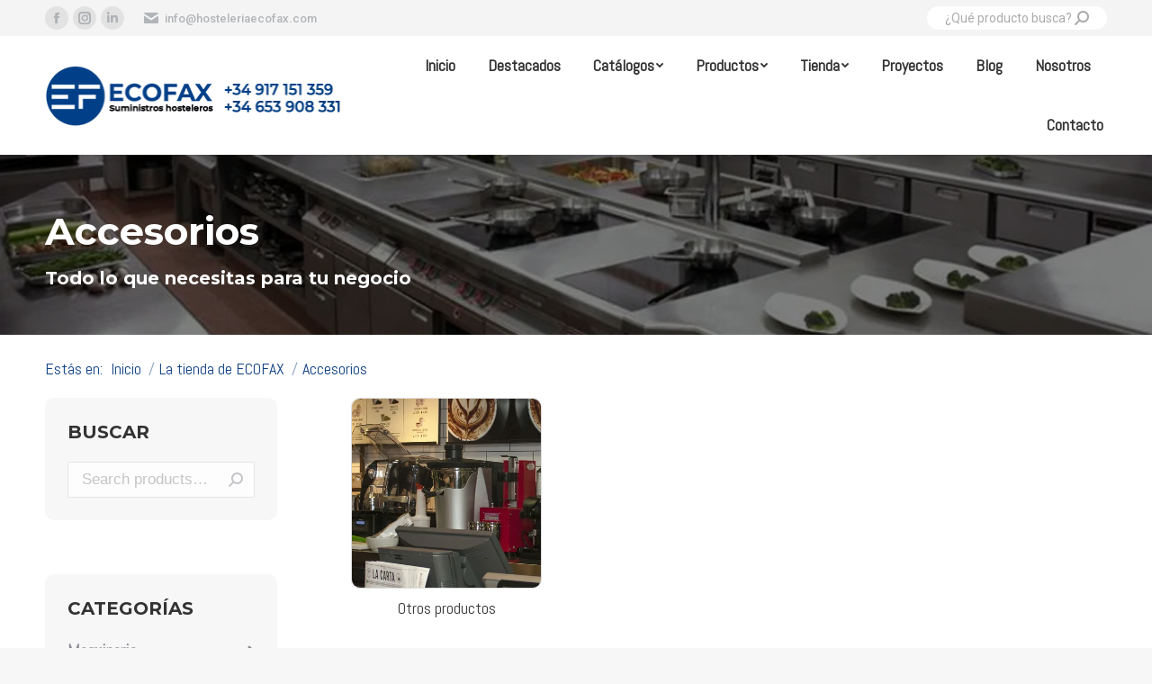

--- FILE ---
content_type: text/html; charset=UTF-8
request_url: https://www.hosteleriaecofax.com/la_tienda_de_ecofax/accesorios/
body_size: 23673
content:
<style type="text/css" data-type="vc_custom-css">/* AJUSTES PANTALLA DE ENTRADA SUBCATEGORIAS */

.productos_subcategoria .count{
    display:none;
}

.productos_subcategoria .entry-title a {
 /* min-height: 0 !important;
      font-size: 125%;
    font-weight: bold;
    margin-bottom: 4px;*/
}

.productos_subcategoria .wc-grid.resize-by-browser-width .dt-css-grid {
    grid-row-gap: 3px;
}

.productos_subcategoria .wc-grid article.product-category .woocom-list-content .entry-title {
    margin-top: 10px;
}

.content .woocommerce .wf-cell img, .woocommerce .content .wf-cell img {
    width: 210px !important;
    border-radius: 10px !important;
    border: 1px solid #ddd;
}</style><!DOCTYPE html>
<!--[if !(IE 6) | !(IE 7) | !(IE 8)  ]><!-->
<html lang="es" class="no-js">
<!--<![endif]-->
<head>
	<meta charset="UTF-8" />
		<meta name="viewport" content="width=device-width, initial-scale=1, maximum-scale=1, user-scalable=0">
		<meta name="theme-color" content="#0051a3"/>	<link rel="profile" href="https://gmpg.org/xfn/11" />
	        <script type="text/javascript">
            if (/Android|webOS|iPhone|iPad|iPod|BlackBerry|IEMobile|Opera Mini/i.test(navigator.userAgent)) {
                var originalAddEventListener = EventTarget.prototype.addEventListener,
                    oldWidth = window.innerWidth;

                EventTarget.prototype.addEventListener = function (eventName, eventHandler, useCapture) {
                    if (eventName === "resize") {
                        originalAddEventListener.call(this, eventName, function (event) {
                            if (oldWidth === window.innerWidth) {
                                return;
                            }
                            else if (oldWidth !== window.innerWidth) {
                                oldWidth = window.innerWidth;
                            }
                            if (eventHandler.handleEvent) {
                                eventHandler.handleEvent.call(this, event);
                            }
                            else {
                                eventHandler.call(this, event);
                            };
                        }, useCapture);
                    }
                    else {
                        originalAddEventListener.call(this, eventName, eventHandler, useCapture);
                    };
                };
            };
        </script>
		<meta name='robots' content='index, follow, max-image-preview:large, max-snippet:-1, max-video-preview:-1' />

	<!-- This site is optimized with the Yoast SEO plugin v26.7 - https://yoast.com/wordpress/plugins/seo/ -->
	<title>Accesorios archivos - ECOFAX</title>
	<link rel="canonical" href="https://www.hosteleriaecofax.com/la_tienda_de_ecofax/accesorios/" />
	<link rel="next" href="https://www.hosteleriaecofax.com/la_tienda_de_ecofax/accesorios/page/2/" />
	<script type="application/ld+json" class="yoast-schema-graph">{"@context":"https://schema.org","@graph":[{"@type":"CollectionPage","@id":"https://www.hosteleriaecofax.com/la_tienda_de_ecofax/accesorios/","url":"https://www.hosteleriaecofax.com/la_tienda_de_ecofax/accesorios/","name":"Accesorios archivos - ECOFAX","isPartOf":{"@id":"https://www.hosteleriaecofax.com/#website"},"primaryImageOfPage":{"@id":"https://www.hosteleriaecofax.com/la_tienda_de_ecofax/accesorios/#primaryimage"},"image":{"@id":"https://www.hosteleriaecofax.com/la_tienda_de_ecofax/accesorios/#primaryimage"},"thumbnailUrl":"https://www.hosteleriaecofax.com/wp-content/uploads/2021/12/Mesa_con_guias_horno_serie_L_Mychef_Ecofax_Equipamiento_y_Suministros_Hosteleros_Distribuidor_autorizado1-1.jpg","breadcrumb":{"@id":"https://www.hosteleriaecofax.com/la_tienda_de_ecofax/accesorios/#breadcrumb"},"inLanguage":"es"},{"@type":"ImageObject","inLanguage":"es","@id":"https://www.hosteleriaecofax.com/la_tienda_de_ecofax/accesorios/#primaryimage","url":"https://www.hosteleriaecofax.com/wp-content/uploads/2021/12/Mesa_con_guias_horno_serie_L_Mychef_Ecofax_Equipamiento_y_Suministros_Hosteleros_Distribuidor_autorizado1-1.jpg","contentUrl":"https://www.hosteleriaecofax.com/wp-content/uploads/2021/12/Mesa_con_guias_horno_serie_L_Mychef_Ecofax_Equipamiento_y_Suministros_Hosteleros_Distribuidor_autorizado1-1.jpg","width":1772,"height":1772},{"@type":"BreadcrumbList","@id":"https://www.hosteleriaecofax.com/la_tienda_de_ecofax/accesorios/#breadcrumb","itemListElement":[{"@type":"ListItem","position":1,"name":"Portada","item":"https://www.hosteleriaecofax.com/"},{"@type":"ListItem","position":2,"name":"Accesorios"}]},{"@type":"WebSite","@id":"https://www.hosteleriaecofax.com/#website","url":"https://www.hosteleriaecofax.com/","name":"ECOFAX","description":"Equipamientos y suministros hosteleros","potentialAction":[{"@type":"SearchAction","target":{"@type":"EntryPoint","urlTemplate":"https://www.hosteleriaecofax.com/?s={search_term_string}"},"query-input":{"@type":"PropertyValueSpecification","valueRequired":true,"valueName":"search_term_string"}}],"inLanguage":"es"}]}</script>
	<!-- / Yoast SEO plugin. -->


<link rel='dns-prefetch' href='//www.hosteleriaecofax.com' />
<link rel='dns-prefetch' href='//cdnjs.cloudflare.com' />
<link rel='dns-prefetch' href='//maps.googleapis.com' />
<link rel='dns-prefetch' href='//fonts.googleapis.com' />
<link rel='dns-prefetch' href='//use.fontawesome.com' />
<link rel="alternate" type="application/rss+xml" title="ECOFAX &raquo; Feed" href="https://www.hosteleriaecofax.com/feed/" />
<link rel="alternate" type="application/rss+xml" title="ECOFAX &raquo; Feed de los comentarios" href="https://www.hosteleriaecofax.com/comments/feed/" />
<link rel="alternate" type="application/rss+xml" title="ECOFAX &raquo; Accesorios Category Feed" href="https://www.hosteleriaecofax.com/la_tienda_de_ecofax/accesorios/feed/" />
<style id='wp-img-auto-sizes-contain-inline-css' type='text/css'>
img:is([sizes=auto i],[sizes^="auto," i]){contain-intrinsic-size:3000px 1500px}
/*# sourceURL=wp-img-auto-sizes-contain-inline-css */
</style>
<style id='classic-theme-styles-inline-css' type='text/css'>
/*! This file is auto-generated */
.wp-block-button__link{color:#fff;background-color:#32373c;border-radius:9999px;box-shadow:none;text-decoration:none;padding:calc(.667em + 2px) calc(1.333em + 2px);font-size:1.125em}.wp-block-file__button{background:#32373c;color:#fff;text-decoration:none}
/*# sourceURL=/wp-includes/css/classic-themes.min.css */
</style>
<style id='productx-global-style-inline-css' type='text/css'>
:root {
			--productx-color1: #037fff;
			--productx-color2: #026fe0;
			--productx-color3: #071323;
			--productx-color4: #132133;
			--productx-color5: #34495e;
			--productx-color6: #787676;
			--productx-color7: #f0f2f3;
			--productx-color8: #f8f9fa;
			--productx-color9: #ffffff;
			}
/*# sourceURL=productx-global-style-inline-css */
</style>
<style id='woocommerce-inline-inline-css' type='text/css'>
.woocommerce form .form-row .required { visibility: visible; }
/*# sourceURL=woocommerce-inline-inline-css */
</style>
<link rel='stylesheet' id='wpo_min-header-0-css' href='https://www.hosteleriaecofax.com/wp-content/cache/wpo-minify/1764748924/assets/wpo-minify-header-62d43452.min.css' type='text/css' media='all' />
<script type="text/javascript" id="WCPAY_ASSETS-js-extra">
/* <![CDATA[ */
var wcpayAssets = {"url":"https://www.hosteleriaecofax.com/wp-content/plugins/woocommerce-payments/dist/"};
//# sourceURL=WCPAY_ASSETS-js-extra
/* ]]> */
</script>
<script type="text/javascript" id="wpo_min-header-0-js-extra">
/* <![CDATA[ */
var slide_in = {"demo_dir":"https://www.hosteleriaecofax.com/wp-content/plugins/convertplug/modules/slide_in/assets/demos"};
//# sourceURL=wpo_min-header-0-js-extra
/* ]]> */
</script>
<script type="text/javascript" src="https://www.hosteleriaecofax.com/wp-content/cache/wpo-minify/1764748924/assets/wpo-minify-header-43c61bc6.min.js" id="wpo_min-header-0-js"></script>
<script type="text/javascript" id="gw-tweenmax-js-before">
/* <![CDATA[ */
var oldGS=window.GreenSockGlobals,oldGSQueue=window._gsQueue,oldGSDefine=window._gsDefine;window._gsDefine=null;delete(window._gsDefine);var gwGS=window.GreenSockGlobals={};
//# sourceURL=gw-tweenmax-js-before
/* ]]> */
</script>
<script type="text/javascript" src="https://cdnjs.cloudflare.com/ajax/libs/gsap/1.11.2/TweenMax.min.js" id="gw-tweenmax-js"></script>
<script type="text/javascript" id="gw-tweenmax-js-after">
/* <![CDATA[ */
try{window.GreenSockGlobals=null;window._gsQueue=null;window._gsDefine=null;delete(window.GreenSockGlobals);delete(window._gsQueue);delete(window._gsDefine);window.GreenSockGlobals=oldGS;window._gsQueue=oldGSQueue;window._gsDefine=oldGSDefine;}catch(e){}
//# sourceURL=gw-tweenmax-js-after
/* ]]> */
</script>
<script type="text/javascript" id="wpo_min-header-2-js-extra">
/* <![CDATA[ */
var wc_add_to_cart_params = {"ajax_url":"/wp-admin/admin-ajax.php","wc_ajax_url":"/?wc-ajax=%%endpoint%%","i18n_view_cart":"Ver Carrito","cart_url":"https://www.hosteleriaecofax.com","is_cart":"","cart_redirect_after_add":"no"};
var woocommerce_params = {"ajax_url":"/wp-admin/admin-ajax.php","wc_ajax_url":"/?wc-ajax=%%endpoint%%"};
//# sourceURL=wpo_min-header-2-js-extra
/* ]]> */
</script>
<script type="text/javascript" src="https://www.hosteleriaecofax.com/wp-content/cache/wpo-minify/1764748924/assets/wpo-minify-header-b29d31f6.min.js" id="wpo_min-header-2-js" defer="defer" data-wp-strategy="defer"></script>
<script type="text/javascript" id="wpo_min-header-3-js-extra">
/* <![CDATA[ */
var wc_add_to_cart_params = {"ajax_url":"/wp-admin/admin-ajax.php","wc_ajax_url":"/?wc-ajax=%%endpoint%%","i18n_view_cart":"Ver Carrito","cart_url":"https://www.hosteleriaecofax.com","is_cart":"","cart_redirect_after_add":"no"};
var dtLocal = {"themeUrl":"https://www.hosteleriaecofax.com/wp-content/themes/dt-the7","passText":"Para ver esta publicaci\u00f3n protegida, introduce la contrase\u00f1a debajo:","moreButtonText":{"loading":"Cargando...","loadMore":"Cargar m\u00e1s"},"postID":"59572","ajaxurl":"https://www.hosteleriaecofax.com/wp-admin/admin-ajax.php","REST":{"baseUrl":"https://www.hosteleriaecofax.com/wp-json/the7/v1","endpoints":{"sendMail":"/send-mail"}},"contactMessages":{"required":"Uno o m\u00e1s campos tienen un error. Por favor rev\u00edselos e int\u00e9ntelo de nuevo.","terms":"Please accept the privacy policy.","fillTheCaptchaError":"Please, fill the captcha."},"captchaSiteKey":"","ajaxNonce":"5676982c08","pageData":{"type":"archive","template":null,"layout":"masonry"},"themeSettings":{"smoothScroll":"off","lazyLoading":false,"accentColor":{"mode":"solid","color":"#0051a3"},"desktopHeader":{"height":95},"ToggleCaptionEnabled":"disabled","ToggleCaption":"Navigation","floatingHeader":{"showAfter":94,"showMenu":false,"height":70,"logo":{"showLogo":true,"html":"\u003Cimg class=\" preload-me\" src=\"https://www.hosteleriaecofax.com/wp-content/uploads/2021/09/Logo_ECOFAX_sm.png\" srcset=\"https://www.hosteleriaecofax.com/wp-content/uploads/2021/09/Logo_ECOFAX_sm.png 126w, https://www.hosteleriaecofax.com/wp-content/uploads/2021/09/Logo_ECOFAX_sm.png 126w\" width=\"126\" height=\"51\"   sizes=\"126px\" alt=\"ECOFAX\" /\u003E","url":"https://www.hosteleriaecofax.com/"}},"topLine":{"floatingTopLine":{"logo":{"showLogo":false,"html":""}}},"mobileHeader":{"firstSwitchPoint":992,"secondSwitchPoint":770,"firstSwitchPointHeight":60,"secondSwitchPointHeight":71,"mobileToggleCaptionEnabled":"disabled","mobileToggleCaption":"Menu"},"stickyMobileHeaderFirstSwitch":{"logo":{"html":"\u003Cimg class=\" preload-me\" src=\"https://www.hosteleriaecofax.com/wp-content/uploads/2021/09/Logo_ECOFAX-1.png\" srcset=\"https://www.hosteleriaecofax.com/wp-content/uploads/2021/09/Logo_ECOFAX-1.png 335w, https://www.hosteleriaecofax.com/wp-content/uploads/2021/09/Logo_ECOFAX-1.png 335w\" width=\"335\" height=\"76\"   sizes=\"335px\" alt=\"ECOFAX\" /\u003E"}},"stickyMobileHeaderSecondSwitch":{"logo":{"html":"\u003Cimg class=\" preload-me\" src=\"https://www.hosteleriaecofax.com/wp-content/uploads/2021/09/Logo_ECOFAX_sm.png\" srcset=\"https://www.hosteleriaecofax.com/wp-content/uploads/2021/09/Logo_ECOFAX_sm.png 126w, https://www.hosteleriaecofax.com/wp-content/uploads/2021/09/Logo_ECOFAX_sm.png 126w\" width=\"126\" height=\"51\"   sizes=\"126px\" alt=\"ECOFAX\" /\u003E"}},"content":{"textColor":"#8b8d94","headerColor":"#333333"},"sidebar":{"switchPoint":992},"boxedWidth":"1280px","stripes":{"stripe1":{"textColor":"#787d85","headerColor":"#3b3f4a"},"stripe2":{"textColor":"#8b9199","headerColor":"#ffffff"},"stripe3":{"textColor":"#ffffff","headerColor":"#ffffff"}}},"VCMobileScreenWidth":"778","wcCartFragmentHash":"c6742e8782f3fba7a4ae8afa15d401f6","elementor":{"settings":{"container_width":0}}};
var dtShare = {"shareButtonText":{"facebook":"Compartir en Facebook","twitter":"Tweet","pinterest":"Tweet","linkedin":"Compartir en Linkedin","whatsapp":"Compartir en Whatsapp"},"overlayOpacity":"85"};
//# sourceURL=wpo_min-header-3-js-extra
/* ]]> */
</script>
<script type="text/javascript" src="https://www.hosteleriaecofax.com/wp-content/cache/wpo-minify/1764748924/assets/wpo-minify-header-62263e52.min.js" id="wpo_min-header-3-js"></script>

<script type="text/javascript" src="https://www.hosteleriaecofax.com/wp-content/cache/wpo-minify/1764748924/assets/wpo-minify-header-4910a55a.min.js" id="wpo_min-header-5-js"></script>
<link rel="https://api.w.org/" href="https://www.hosteleriaecofax.com/wp-json/" /><link rel="alternate" title="JSON" type="application/json" href="https://www.hosteleriaecofax.com/wp-json/wp/v2/product_cat/544" /><link rel="EditURI" type="application/rsd+xml" title="RSD" href="https://www.hosteleriaecofax.com/xmlrpc.php?rsd" />

		<script>
			document.documentElement.className = document.documentElement.className.replace('no-js', 'js');
		</script>
				<style>
			.no-js img.lazyload {
				display: none;
			}

			figure.wp-block-image img.lazyloading {
				min-width: 150px;
			}

						.lazyload, .lazyloading {
				opacity: 0;
			}

			.lazyloaded {
				opacity: 1;
				transition: opacity 400ms;
				transition-delay: 0ms;
			}

					</style>
			<noscript><style>.woocommerce-product-gallery{ opacity: 1 !important; }</style></noscript>
	<meta name="generator" content="Elementor 3.26.4; features: e_font_icon_svg, additional_custom_breakpoints; settings: css_print_method-external, google_font-enabled, font_display-swap">
<style type="text/css">.recentcomments a{display:inline !important;padding:0 !important;margin:0 !important;}</style>			<style>
				.e-con.e-parent:nth-of-type(n+4):not(.e-lazyloaded):not(.e-no-lazyload),
				.e-con.e-parent:nth-of-type(n+4):not(.e-lazyloaded):not(.e-no-lazyload) * {
					background-image: none !important;
				}
				@media screen and (max-height: 1024px) {
					.e-con.e-parent:nth-of-type(n+3):not(.e-lazyloaded):not(.e-no-lazyload),
					.e-con.e-parent:nth-of-type(n+3):not(.e-lazyloaded):not(.e-no-lazyload) * {
						background-image: none !important;
					}
				}
				@media screen and (max-height: 640px) {
					.e-con.e-parent:nth-of-type(n+2):not(.e-lazyloaded):not(.e-no-lazyload),
					.e-con.e-parent:nth-of-type(n+2):not(.e-lazyloaded):not(.e-no-lazyload) * {
						background-image: none !important;
					}
				}
			</style>
			<meta name="generator" content="Powered by WPBakery Page Builder - drag and drop page builder for WordPress."/>
<!-- No hay ninguna versión amphtml disponible para esta URL. --><script type="text/javascript" id="the7-loader-script">
document.addEventListener("DOMContentLoaded", function(event) { 
	var load = document.getElementById("load");
	if(!load.classList.contains('loader-removed')){
		var removeLoading = setTimeout(function() {
			load.className += " loader-removed";
		}, 300);
	}
});
</script>
		<style class='wp-fonts-local' type='text/css'>
@font-face{font-family:Inter;font-style:normal;font-weight:300 900;font-display:fallback;src:url('https://www.hosteleriaecofax.com/wp-content/plugins/woocommerce/assets/fonts/Inter-VariableFont_slnt,wght.woff2') format('woff2');font-stretch:normal;}
@font-face{font-family:Cardo;font-style:normal;font-weight:400;font-display:fallback;src:url('https://www.hosteleriaecofax.com/wp-content/plugins/woocommerce/assets/fonts/cardo_normal_400.woff2') format('woff2');}
</style>
<link rel="icon" href="https://www.hosteleriaecofax.com/wp-content/uploads/2022/06/cropped-favicon-32x32.png" sizes="32x32" />
<link rel="icon" href="https://www.hosteleriaecofax.com/wp-content/uploads/2022/06/cropped-favicon-192x192.png" sizes="192x192" />
<link rel="apple-touch-icon" href="https://www.hosteleriaecofax.com/wp-content/uploads/2022/06/cropped-favicon-180x180.png" />
<meta name="msapplication-TileImage" content="https://www.hosteleriaecofax.com/wp-content/uploads/2022/06/cropped-favicon-270x270.png" />
		<style type="text/css" id="wp-custom-css">
			/* POSICIONAMIENTO SUBMENU */

#fancy-header .fancy-title>span {
   font-size:85%;
}


.sub-nav {
   top:calc(100% - 2em);
}

.content input[type="search"]{
	    font-size: 17px;
}

.ocultado{
	display:none!important;
}

/* UBICACIÓN DE LAS MIGAS (CABECERA ELEGANTE DERECHA) */
#fancy-header.content-left .breadcrumbs{
    position: absolute;
    bottom: -60px;
	font-size: 90%;
	color: #114284;
}

#fancy-header.content-left .breadcrumbs:before{
    content: "Estás en: ";
		margin-right: 0.25rem;
}

/* CIRCULO OFERTA */

.dt-products .onsale, .products-shortcode .onsale, .the7-products-carousel .onsale, .widget.woocommerce .onsale, .products-carousel-shortcode .onsale, .single-product .onsale, .elementor-widget .dt-product-gallery .onsale, .elementor-widget-woocommerce-product-images .onsale {
    top: auto;
    left: auto;
    min-height: 0;
    min-width: 0;
    padding: 27px 13px;
    box-sizing: content-box;
    color: #fff;
    text-align: center;
    border-radius: 50%;
    font-size: 18px;
    line-height: initial;
    font-weight: bold;
    display: block;
    transform: rotate(-45deg);
}

/* WIDGETS */

.sidebar .widget, .sidebar-content .widget, .elementor-widget-sidebar .widget {
    border-top: none;
    padding-top: 0;
    padding-bottom: 0; 
}

.sidebar-content .encabezado_sidebar {
    background-color: #0051a3;
    padding: 13px;
    margin-bottom: 1em;
    color: #fff;
}

#sidebar .alignleft {
    margin-right: 0;
}


/* POSTS */

.sidebar-content .wp-block-latest-posts li a {
    font-weight: bold;
}

.wp-block-latest-posts__post-excerpt {
    margin-top: 0.5em;
    margin-bottom: 2em;
}

.blog-shortcode .entry-excerpt {
    font-size: 18px !important;
    line-height: 24px !important;
}

/* FOTOS EN BLOG */

.single .post:not(.type-event) .post-thumbnail {
    margin-bottom: 20px
}

/* SECCIÓN PRODUCTOS EN DESKTOP Y MÓVIL */

.productos_desktop{
    /*display: none !important;*/
}

@media only screen and (max-width: 800px) {
	.productos_desktop{
		display: flex !important;
	}	
}

@media only screen and (max-width: 576px) {
	/* POPUP RESPONSIVE */
.avgrund-popup.avgrund-popup-animate {
    width: auto !important;
    left: 0;
    right: 0;
    top: 0;
    margin: 30px 40px 0 40px !important;
    font-size: 85%;
	}
	
	/* FOTOS CUADRADAS MOVIL */

.blog.layout-list .post .blog-media img, .mobile-true .post img.iso-lazy-load:not(.blog-thumb-lazy-load-show) {
    width: auto;
	}
	
.page-title-breadcrumbs {
    position: relative!important;
    bottom: 0!important;
    color: #ffffff!important;
	}
#page .page-title .breadcrumbs, #page .page-title .breadcrumbs a {
  	color: #ffffff !important;
		font-weight:bold !important;
	}
}



/* ESTILOS WOOCOMMERCE */
figure.woocom-project{
   margin-bottom: 40px !important;/* ESPACIADO FILAS PRODUCTOS */
}

/* FONDO FOTOS PRODUCTO */
.woocommerce div.product div.images img {
    background-color: #fff;
}

.woocommerce-product-gallery__trigger + .flex-viewport, .woocommerce-product-gallery__trigger + .woocommerce-product-gallery__wrapper {
    border: 2px solid #f4f4f4;
    box-shadow: 0 0 10px #f4f4f4;
    border-radius: 10px;
    cursor: move;
}

/* NOMBRE PRODUCTO */

.related-product .product-title, .woocom-list-content .entry-title {
font: normal 18px / 130% "Abel", Helvetica, Arial, Verdana, sans-serif;
	padding-bottom: 0.5em;
}

.woocommerce .product p.price, .related-product .price, .woocom-list-content, article.product-category .woocom-list-content .count {
    font: bold 20px / 20px "Montserrat", Helvetica, Arial, Verdana, sans-serif;

}

.woocom-list-content .price ins, .woocom-list-content .price ins * {
	margin-left: 3px;
}


/* SEPARACION PRECIO (ALTURA NOMBRE)*/
.post .entry-title a {
    min-height: 4em;
    display: block;
}

/* CATEGORÍAS */

.widget_product_categories .cat-item > a, .widget_product_categories .count {
    font-weight: bold;
}

/************************************/
/* TABULADO SUBCATEGORÍAS Y MARCADO DE OPCIONES ACTIVAS EN MENÚ IZQUIERDO */
/************************************/

.widget_product_categories a{
	/*font-size:110% !important; TAMAÑO LETRA */
}

.product-categories li, .product-categories li a {
	display:block !important;
}

.product-categories li:first-child a:after, .product-categories li:nth-child(2) a:after, .product-categories li:nth-child(9) a:after, .product-categories li:nth-child(3) a:after,.product-categories li:nth-child(4) a:after,.product-categories li:nth-child(5) a:after,.product-categories li:nth-child(6) a:after{
	content: "\f007";
	font-family: icomoon-the7-font;
	font-size: 0.5em;
	margin-left: 0.5em;
	float: right;
}

.product-categories li:first-child li a:after, .product-categories li:nth-child(3) li a:after,.product-categories li:nth-child(4) li a:after, .product-categories li:nth-child(5) li a:after, .product-categories li:nth-child(6) li a:after    
{
	content: "" !important;
}

.product-categories li li li a:after{
	content: "" !important;
}

.widget_product_categories ul.children{
	padding-left: 0.5em;
	font-size: 95%;
}

.widget_product_categories ul.children a:before{
	font-family: "FontAwesome";
    content: "\f04b" !important;
	font-size: 0.5em;
    margin-right: 0.75em!important;
	top: -2px;
	position: relative
}

.widget_product_categories ul.children ul{
	padding-left: 0.5em;
}

.widget_product_categories ul.children ul ul{
	padding-left: 1.5em;
}

.widget_product_categories ul.children ul ul ul{
	padding-left: 1em;
}

.widget_product_categories ul.children ul a:before{
    content: "-" !important;
	 margin-right: 0.5em!important;
}


.widget_product_categories ul.children a{
	font-weight: normal;
	font-size: 90%;
}

.widget_product_categories ul.children a:before{
	content: "-";
	margin-right: 10px;
}

.sidebar-content .widget_product_categories li a 
	{
	border-bottom: 1px dotted transparent;
}

.current-cat-parent > a, .current-cat > a{
	color: #000 !important;
	font-weight: bold  !important;
	border-bottom: 1px dotted #ddd;
	padding-bottom: 2px;
}

.product-categories li:nth-child(2) li li a:after{
	content: "+" !important;
 font-size: 1em;
	top: -2px;
	position:relative;
}
.product-categories li:nth-child(2) li:nth-child(1) li a:after{
	content: "" !important;
 font-size: 1em;
	top: -2px;
	position:relative;
}

.product-categories li:nth-child(2) li:nth-child(2) li a:after{
	content: "" !important;
 font-size: 1em;
	top: -2px;
	position:relative;
}

.product-categories li:nth-child(2) li:nth-child(3) li a:after{
	content: "" !important;
 font-size: 1em;
	top: -2px;
	position:relative;
}

.product-categories li:nth-child(2) li li:nth-child(1) li a:after{
	content: "+" !important;
	 font-size: 0.75em;
   left: -2px;
	position:relative;
		top: -1px;
}

.product-categories li:nth-child(2) li li li a:after{
	content: "" !important;
}

.product-categories li:nth-child(2) li li:nth-child(1) li li a:after{
	content: "" !important;
}

.product-categories li:nth-child(2) li li li li a:after{
	content: "" !important;
}


.current-cat-parent > a:after, .current-cat > a:after{
	content: "\f005" !important;
}


.current-cat-parent > a:after, .current-cat > a:after{
	content: "\f005" !important;
}

.product-categories li li a {
	border-bottom: 1px solid transparent! important;
}

.product-categories li a:hover {
	border-bottom: 1px solid #0051a3 ! important;
}

/* TEXTO LARGO EN PRODUCTO */

 .vc_tta.vc_general .vc_tta-panels-container {
	 /*border: 2px solid #eee;*/
    background-color: #fdfdfd;}

.vc_tta.vc_general .vc_tta-panel.vc_active {
    padding: 0 15px;
	font-size: 85%;
}

.vc_tta.vc_general .vc_tta-panel.vc_active p{
    line-height: 150%;
}

/* CANTIDAD EN PRODUCTO */
.input-text.qty {
    margin-bottom: 0 !important;
    width: 115px;
    text-align: center;
	height:42px;
	font-weight: bold;
	padding-left: 1.5em;
}	 

/* TITULOS SIDEBAR */
.woocommerce.widget .widget-title {
    font-family: "Montserrat", Helvetica, Arial, Verdana, sans-serif;
}

/* BORDES CAJAS SIDEBAR */

.widget.woocommerce.widget_product_search, .widget.woocommerce.widget_product_categories{
	border-radius: 10px;
}

.product .woo-buttons-on-img {
border-radius: 5px;
}

/* BORDE REDONDEADO EN TODAS LAS IMÁGENES (POSTS, PROYECTOS, CAJAS )*/

.wpb_single_image img:not(.lazy-load) {
    border-radius: 5px;
		/*box-shadow: 0 5px 5px rgba(0,0,0,0.1);*/
}

.post img {
      border-radius: 5px 5px 0 0 !important;
}
article.post:not(.product-category) {
   border-radius: 5px; 
	/*box-shadow: 0 5px 5px rgba(0,0,0,0.1);*/
}

.woo-buttons-on-img{
	/*box-shadow: 0 5px 5px rgba(0,0,0,0.1);*/
}
 /* SWITCH MOSAICO EN TIENDA */

.switcher-wrap{
	display:none;
}

/* CARRUSEL OFERTAS */

.ofertas_ecofax .product_name a{
    overflow: hidden !important;
    display: -webkit-box !important;
    -webkit-line-clamp: 2 !important;
    -webkit-box-orient: vertical !important;
    font-size: 18px !important;
    font-family: 'Abel' !important;
    color: #000000 !important;

}
.ofertas_ecofax .product_name a:hover{ 
    color: #114284 !important;
}
.ofertas_ecofax .product_name ins bdi {
    color: #114284 !important;
    font-size: 20px !important;
    font-family: Montserrat !important;
    font-weight: 900;
}
.ofertas_ecofax .product_name del bdi {
    color: #ADAFB3 !important;
}
.ofertas_ecofax #next_tmp1{
    right: -10px !important;
}




.ofertas_ecofax a.button{
	background-color: #0051a3 !important;
	color:#ffffff !important;
	    padding: 16px 24px 16px 24px;
    font: normal 700 18px / 22px "Abel", Helvetica, Arial, Verdana, sans-serif !important;
	text-transform: none !important;
	display: initial!important;
	padding:10px 35px !important;
	border-radius: var(--the7-big-button-border-radius)!important;
    border: 1px solid #2b5a8c!important;
	box-shadow: none!important;
}

.ofertas_ecofax a.button:hover{
	background-color: #2b5a8c!important;
	color:#ffffff !important;
		box-shadow!important: none;
		padding:10px 35px !important;
}

.ofertas_ecofax #ywcps_layout1 .single_product_container .product_other_info .product_add_to_cart .icon_add_to_cart {
    display: none !important;
}

.ofertas_ecofax #ywcps_layout1 .single_product_container .product_other_info .product_name {
    text-transform: none !important;
	line-height: 175%;
	padding-bottom: 2em;
}

.ofertas_ecofax #ywcps_layout1 .single_product_container .product_other_info .product_price {
	padding-top: 1em;
}

.ofertas_ecofax .product_name ins bdi {
    font-size: 20px !important;
    font-weight: 600;
		text-decoration: none !important;
		padding-left: 0.5em;
}

.ofertas_ecofax .product_name ins {
		text-decoration: none !important;
}

.ofertas_ecofax #ywcps_layout1 .ywcps-wrapper .ywcps-nav-prev #prev_tmp1, .ofertas_ecofax #ywcps_layout1 .ywcps-wrapper .ywcps-nav-next #next_tmp1 {
    border-radius: 100%;
    top: 50%;
    width: 50px;
    height: 50px;
    line-height: 50px;
    font-size: 25px;
}

/*** Varios precios productos 
.varios_precios {
  color:lightgrey !important;
	font-weight: 300 !important;
	font-size: 20px !important;
}

.varios_precios bdi {
  color:lightgrey !important;
	font-weight: 300 !important;
	font-size: 20px !important;
}
.woocommerce-Price-amount.amount {
	font-size: 35px !important;
    color: #114284;
    font-weight: 700 !important;
    margin-bottom: 40px;
	font-family: Montserrat !important;
}
	
***/

/* ESPACIADO CORTO EN PARRAFOS DE TEXTO */
.espaciado_corto p{
    line-height: 135%;
    margin-bottom: 1em;
    font-size: 98%;
}



	/* FOTOS CUADRADAS MOVIL LANDSCAPE*/
.blog.layout-list .post .blog-media img, .mobile-true .post img.iso-lazy-load:not(.blog-thumb-lazy-load-show) {
    width: auto;
}

		</style>
					<style>
				:root {
				--qlwapp-scheme-font-family:inherit;--qlwapp-scheme-font-size:18px;--qlwapp-scheme-icon-size:60px;--qlwapp-scheme-icon-font-size:24px;--qlwapp-scheme-brand:#1e73be;--qlwapp-scheme-box-message-word-break:break-all;				}
			</style>
			<noscript><style> .wpb_animate_when_almost_visible { opacity: 1; }</style></noscript><style id='the7-custom-inline-css' type='text/css'>
.sub-nav .menu-item i.fa,
.sub-nav .menu-item i.fas,
.sub-nav .menu-item i.far,
.sub-nav .menu-item i.fab {
	text-align: center;
	width: 1.25em;
}
</style>
<style id="wpforms-css-vars-root">
				:root {
					--wpforms-field-border-radius: 3px;
--wpforms-field-border-style: solid;
--wpforms-field-border-size: 1px;
--wpforms-field-background-color: #ffffff;
--wpforms-field-border-color: rgba( 0, 0, 0, 0.25 );
--wpforms-field-border-color-spare: rgba( 0, 0, 0, 0.25 );
--wpforms-field-text-color: rgba( 0, 0, 0, 0.7 );
--wpforms-field-menu-color: #ffffff;
--wpforms-label-color: rgba( 0, 0, 0, 0.85 );
--wpforms-label-sublabel-color: rgba( 0, 0, 0, 0.55 );
--wpforms-label-error-color: #d63637;
--wpforms-button-border-radius: 3px;
--wpforms-button-border-style: none;
--wpforms-button-border-size: 1px;
--wpforms-button-background-color: #066aab;
--wpforms-button-border-color: #066aab;
--wpforms-button-text-color: #ffffff;
--wpforms-page-break-color: #066aab;
--wpforms-background-image: none;
--wpforms-background-position: center center;
--wpforms-background-repeat: no-repeat;
--wpforms-background-size: cover;
--wpforms-background-width: 100px;
--wpforms-background-height: 100px;
--wpforms-background-color: rgba( 0, 0, 0, 0 );
--wpforms-background-url: none;
--wpforms-container-padding: 0px;
--wpforms-container-border-style: none;
--wpforms-container-border-width: 1px;
--wpforms-container-border-color: #000000;
--wpforms-container-border-radius: 3px;
--wpforms-field-size-input-height: 43px;
--wpforms-field-size-input-spacing: 15px;
--wpforms-field-size-font-size: 16px;
--wpforms-field-size-line-height: 19px;
--wpforms-field-size-padding-h: 14px;
--wpforms-field-size-checkbox-size: 16px;
--wpforms-field-size-sublabel-spacing: 5px;
--wpforms-field-size-icon-size: 1;
--wpforms-label-size-font-size: 16px;
--wpforms-label-size-line-height: 19px;
--wpforms-label-size-sublabel-font-size: 14px;
--wpforms-label-size-sublabel-line-height: 17px;
--wpforms-button-size-font-size: 17px;
--wpforms-button-size-height: 41px;
--wpforms-button-size-padding-h: 15px;
--wpforms-button-size-margin-top: 10px;
--wpforms-container-shadow-size-box-shadow: none;

				}
			</style><style id='wp-block-image-inline-css' type='text/css'>
.wp-block-image>a,.wp-block-image>figure>a{display:inline-block}.wp-block-image img{box-sizing:border-box;height:auto;max-width:100%;vertical-align:bottom}@media not (prefers-reduced-motion){.wp-block-image img.hide{visibility:hidden}.wp-block-image img.show{animation:show-content-image .4s}}.wp-block-image[style*=border-radius] img,.wp-block-image[style*=border-radius]>a{border-radius:inherit}.wp-block-image.has-custom-border img{box-sizing:border-box}.wp-block-image.aligncenter{text-align:center}.wp-block-image.alignfull>a,.wp-block-image.alignwide>a{width:100%}.wp-block-image.alignfull img,.wp-block-image.alignwide img{height:auto;width:100%}.wp-block-image .aligncenter,.wp-block-image .alignleft,.wp-block-image .alignright,.wp-block-image.aligncenter,.wp-block-image.alignleft,.wp-block-image.alignright{display:table}.wp-block-image .aligncenter>figcaption,.wp-block-image .alignleft>figcaption,.wp-block-image .alignright>figcaption,.wp-block-image.aligncenter>figcaption,.wp-block-image.alignleft>figcaption,.wp-block-image.alignright>figcaption{caption-side:bottom;display:table-caption}.wp-block-image .alignleft{float:left;margin:.5em 1em .5em 0}.wp-block-image .alignright{float:right;margin:.5em 0 .5em 1em}.wp-block-image .aligncenter{margin-left:auto;margin-right:auto}.wp-block-image :where(figcaption){margin-bottom:1em;margin-top:.5em}.wp-block-image.is-style-circle-mask img{border-radius:9999px}@supports ((-webkit-mask-image:none) or (mask-image:none)) or (-webkit-mask-image:none){.wp-block-image.is-style-circle-mask img{border-radius:0;-webkit-mask-image:url('data:image/svg+xml;utf8,<svg viewBox="0 0 100 100" xmlns="http://www.w3.org/2000/svg"><circle cx="50" cy="50" r="50"/></svg>');mask-image:url('data:image/svg+xml;utf8,<svg viewBox="0 0 100 100" xmlns="http://www.w3.org/2000/svg"><circle cx="50" cy="50" r="50"/></svg>');mask-mode:alpha;-webkit-mask-position:center;mask-position:center;-webkit-mask-repeat:no-repeat;mask-repeat:no-repeat;-webkit-mask-size:contain;mask-size:contain}}:root :where(.wp-block-image.is-style-rounded img,.wp-block-image .is-style-rounded img){border-radius:9999px}.wp-block-image figure{margin:0}.wp-lightbox-container{display:flex;flex-direction:column;position:relative}.wp-lightbox-container img{cursor:zoom-in}.wp-lightbox-container img:hover+button{opacity:1}.wp-lightbox-container button{align-items:center;backdrop-filter:blur(16px) saturate(180%);background-color:#5a5a5a40;border:none;border-radius:4px;cursor:zoom-in;display:flex;height:20px;justify-content:center;opacity:0;padding:0;position:absolute;right:16px;text-align:center;top:16px;width:20px;z-index:100}@media not (prefers-reduced-motion){.wp-lightbox-container button{transition:opacity .2s ease}}.wp-lightbox-container button:focus-visible{outline:3px auto #5a5a5a40;outline:3px auto -webkit-focus-ring-color;outline-offset:3px}.wp-lightbox-container button:hover{cursor:pointer;opacity:1}.wp-lightbox-container button:focus{opacity:1}.wp-lightbox-container button:focus,.wp-lightbox-container button:hover,.wp-lightbox-container button:not(:hover):not(:active):not(.has-background){background-color:#5a5a5a40;border:none}.wp-lightbox-overlay{box-sizing:border-box;cursor:zoom-out;height:100vh;left:0;overflow:hidden;position:fixed;top:0;visibility:hidden;width:100%;z-index:100000}.wp-lightbox-overlay .close-button{align-items:center;cursor:pointer;display:flex;justify-content:center;min-height:40px;min-width:40px;padding:0;position:absolute;right:calc(env(safe-area-inset-right) + 16px);top:calc(env(safe-area-inset-top) + 16px);z-index:5000000}.wp-lightbox-overlay .close-button:focus,.wp-lightbox-overlay .close-button:hover,.wp-lightbox-overlay .close-button:not(:hover):not(:active):not(.has-background){background:none;border:none}.wp-lightbox-overlay .lightbox-image-container{height:var(--wp--lightbox-container-height);left:50%;overflow:hidden;position:absolute;top:50%;transform:translate(-50%,-50%);transform-origin:top left;width:var(--wp--lightbox-container-width);z-index:9999999999}.wp-lightbox-overlay .wp-block-image{align-items:center;box-sizing:border-box;display:flex;height:100%;justify-content:center;margin:0;position:relative;transform-origin:0 0;width:100%;z-index:3000000}.wp-lightbox-overlay .wp-block-image img{height:var(--wp--lightbox-image-height);min-height:var(--wp--lightbox-image-height);min-width:var(--wp--lightbox-image-width);width:var(--wp--lightbox-image-width)}.wp-lightbox-overlay .wp-block-image figcaption{display:none}.wp-lightbox-overlay button{background:none;border:none}.wp-lightbox-overlay .scrim{background-color:#fff;height:100%;opacity:.9;position:absolute;width:100%;z-index:2000000}.wp-lightbox-overlay.active{visibility:visible}@media not (prefers-reduced-motion){.wp-lightbox-overlay.active{animation:turn-on-visibility .25s both}.wp-lightbox-overlay.active img{animation:turn-on-visibility .35s both}.wp-lightbox-overlay.show-closing-animation:not(.active){animation:turn-off-visibility .35s both}.wp-lightbox-overlay.show-closing-animation:not(.active) img{animation:turn-off-visibility .25s both}.wp-lightbox-overlay.zoom.active{animation:none;opacity:1;visibility:visible}.wp-lightbox-overlay.zoom.active .lightbox-image-container{animation:lightbox-zoom-in .4s}.wp-lightbox-overlay.zoom.active .lightbox-image-container img{animation:none}.wp-lightbox-overlay.zoom.active .scrim{animation:turn-on-visibility .4s forwards}.wp-lightbox-overlay.zoom.show-closing-animation:not(.active){animation:none}.wp-lightbox-overlay.zoom.show-closing-animation:not(.active) .lightbox-image-container{animation:lightbox-zoom-out .4s}.wp-lightbox-overlay.zoom.show-closing-animation:not(.active) .lightbox-image-container img{animation:none}.wp-lightbox-overlay.zoom.show-closing-animation:not(.active) .scrim{animation:turn-off-visibility .4s forwards}}@keyframes show-content-image{0%{visibility:hidden}99%{visibility:hidden}to{visibility:visible}}@keyframes turn-on-visibility{0%{opacity:0}to{opacity:1}}@keyframes turn-off-visibility{0%{opacity:1;visibility:visible}99%{opacity:0;visibility:visible}to{opacity:0;visibility:hidden}}@keyframes lightbox-zoom-in{0%{transform:translate(calc((-100vw + var(--wp--lightbox-scrollbar-width))/2 + var(--wp--lightbox-initial-left-position)),calc(-50vh + var(--wp--lightbox-initial-top-position))) scale(var(--wp--lightbox-scale))}to{transform:translate(-50%,-50%) scale(1)}}@keyframes lightbox-zoom-out{0%{transform:translate(-50%,-50%) scale(1);visibility:visible}99%{visibility:visible}to{transform:translate(calc((-100vw + var(--wp--lightbox-scrollbar-width))/2 + var(--wp--lightbox-initial-left-position)),calc(-50vh + var(--wp--lightbox-initial-top-position))) scale(var(--wp--lightbox-scale));visibility:hidden}}
/*# sourceURL=https://www.hosteleriaecofax.com/wp-includes/blocks/image/style.min.css */
</style>
<style id='wp-block-image-theme-inline-css' type='text/css'>
:root :where(.wp-block-image figcaption){color:#555;font-size:13px;text-align:center}.is-dark-theme :root :where(.wp-block-image figcaption){color:#ffffffa6}.wp-block-image{margin:0 0 1em}
/*# sourceURL=https://www.hosteleriaecofax.com/wp-includes/blocks/image/theme.min.css */
</style>
<style id='wp-block-group-inline-css' type='text/css'>
.wp-block-group{box-sizing:border-box}:where(.wp-block-group.wp-block-group-is-layout-constrained){position:relative}
/*# sourceURL=https://www.hosteleriaecofax.com/wp-includes/blocks/group/style.min.css */
</style>
<style id='wp-block-group-theme-inline-css' type='text/css'>
:where(.wp-block-group.has-background){padding:1.25em 2.375em}
/*# sourceURL=https://www.hosteleriaecofax.com/wp-includes/blocks/group/theme.min.css */
</style>
<style id='wp-block-paragraph-inline-css' type='text/css'>
.is-small-text{font-size:.875em}.is-regular-text{font-size:1em}.is-large-text{font-size:2.25em}.is-larger-text{font-size:3em}.has-drop-cap:not(:focus):first-letter{float:left;font-size:8.4em;font-style:normal;font-weight:100;line-height:.68;margin:.05em .1em 0 0;text-transform:uppercase}body.rtl .has-drop-cap:not(:focus):first-letter{float:none;margin-left:.1em}p.has-drop-cap.has-background{overflow:hidden}:root :where(p.has-background){padding:1.25em 2.375em}:where(p.has-text-color:not(.has-link-color)) a{color:inherit}p.has-text-align-left[style*="writing-mode:vertical-lr"],p.has-text-align-right[style*="writing-mode:vertical-rl"]{rotate:180deg}
/*# sourceURL=https://www.hosteleriaecofax.com/wp-includes/blocks/paragraph/style.min.css */
</style>
<style id='global-styles-inline-css' type='text/css'>
:root{--wp--preset--aspect-ratio--square: 1;--wp--preset--aspect-ratio--4-3: 4/3;--wp--preset--aspect-ratio--3-4: 3/4;--wp--preset--aspect-ratio--3-2: 3/2;--wp--preset--aspect-ratio--2-3: 2/3;--wp--preset--aspect-ratio--16-9: 16/9;--wp--preset--aspect-ratio--9-16: 9/16;--wp--preset--color--black: #000000;--wp--preset--color--cyan-bluish-gray: #abb8c3;--wp--preset--color--white: #FFF;--wp--preset--color--pale-pink: #f78da7;--wp--preset--color--vivid-red: #cf2e2e;--wp--preset--color--luminous-vivid-orange: #ff6900;--wp--preset--color--luminous-vivid-amber: #fcb900;--wp--preset--color--light-green-cyan: #7bdcb5;--wp--preset--color--vivid-green-cyan: #00d084;--wp--preset--color--pale-cyan-blue: #8ed1fc;--wp--preset--color--vivid-cyan-blue: #0693e3;--wp--preset--color--vivid-purple: #9b51e0;--wp--preset--color--accent: #0051a3;--wp--preset--color--dark-gray: #111;--wp--preset--color--light-gray: #767676;--wp--preset--gradient--vivid-cyan-blue-to-vivid-purple: linear-gradient(135deg,rgb(6,147,227) 0%,rgb(155,81,224) 100%);--wp--preset--gradient--light-green-cyan-to-vivid-green-cyan: linear-gradient(135deg,rgb(122,220,180) 0%,rgb(0,208,130) 100%);--wp--preset--gradient--luminous-vivid-amber-to-luminous-vivid-orange: linear-gradient(135deg,rgb(252,185,0) 0%,rgb(255,105,0) 100%);--wp--preset--gradient--luminous-vivid-orange-to-vivid-red: linear-gradient(135deg,rgb(255,105,0) 0%,rgb(207,46,46) 100%);--wp--preset--gradient--very-light-gray-to-cyan-bluish-gray: linear-gradient(135deg,rgb(238,238,238) 0%,rgb(169,184,195) 100%);--wp--preset--gradient--cool-to-warm-spectrum: linear-gradient(135deg,rgb(74,234,220) 0%,rgb(151,120,209) 20%,rgb(207,42,186) 40%,rgb(238,44,130) 60%,rgb(251,105,98) 80%,rgb(254,248,76) 100%);--wp--preset--gradient--blush-light-purple: linear-gradient(135deg,rgb(255,206,236) 0%,rgb(152,150,240) 100%);--wp--preset--gradient--blush-bordeaux: linear-gradient(135deg,rgb(254,205,165) 0%,rgb(254,45,45) 50%,rgb(107,0,62) 100%);--wp--preset--gradient--luminous-dusk: linear-gradient(135deg,rgb(255,203,112) 0%,rgb(199,81,192) 50%,rgb(65,88,208) 100%);--wp--preset--gradient--pale-ocean: linear-gradient(135deg,rgb(255,245,203) 0%,rgb(182,227,212) 50%,rgb(51,167,181) 100%);--wp--preset--gradient--electric-grass: linear-gradient(135deg,rgb(202,248,128) 0%,rgb(113,206,126) 100%);--wp--preset--gradient--midnight: linear-gradient(135deg,rgb(2,3,129) 0%,rgb(40,116,252) 100%);--wp--preset--font-size--small: 13px;--wp--preset--font-size--medium: 20px;--wp--preset--font-size--large: 36px;--wp--preset--font-size--x-large: 42px;--wp--preset--font-family--inter: "Inter", sans-serif;--wp--preset--font-family--cardo: Cardo;--wp--preset--spacing--20: 0.44rem;--wp--preset--spacing--30: 0.67rem;--wp--preset--spacing--40: 1rem;--wp--preset--spacing--50: 1.5rem;--wp--preset--spacing--60: 2.25rem;--wp--preset--spacing--70: 3.38rem;--wp--preset--spacing--80: 5.06rem;--wp--preset--shadow--natural: 6px 6px 9px rgba(0, 0, 0, 0.2);--wp--preset--shadow--deep: 12px 12px 50px rgba(0, 0, 0, 0.4);--wp--preset--shadow--sharp: 6px 6px 0px rgba(0, 0, 0, 0.2);--wp--preset--shadow--outlined: 6px 6px 0px -3px rgb(255, 255, 255), 6px 6px rgb(0, 0, 0);--wp--preset--shadow--crisp: 6px 6px 0px rgb(0, 0, 0);}:where(.is-layout-flex){gap: 0.5em;}:where(.is-layout-grid){gap: 0.5em;}body .is-layout-flex{display: flex;}.is-layout-flex{flex-wrap: wrap;align-items: center;}.is-layout-flex > :is(*, div){margin: 0;}body .is-layout-grid{display: grid;}.is-layout-grid > :is(*, div){margin: 0;}:where(.wp-block-columns.is-layout-flex){gap: 2em;}:where(.wp-block-columns.is-layout-grid){gap: 2em;}:where(.wp-block-post-template.is-layout-flex){gap: 1.25em;}:where(.wp-block-post-template.is-layout-grid){gap: 1.25em;}.has-black-color{color: var(--wp--preset--color--black) !important;}.has-cyan-bluish-gray-color{color: var(--wp--preset--color--cyan-bluish-gray) !important;}.has-white-color{color: var(--wp--preset--color--white) !important;}.has-pale-pink-color{color: var(--wp--preset--color--pale-pink) !important;}.has-vivid-red-color{color: var(--wp--preset--color--vivid-red) !important;}.has-luminous-vivid-orange-color{color: var(--wp--preset--color--luminous-vivid-orange) !important;}.has-luminous-vivid-amber-color{color: var(--wp--preset--color--luminous-vivid-amber) !important;}.has-light-green-cyan-color{color: var(--wp--preset--color--light-green-cyan) !important;}.has-vivid-green-cyan-color{color: var(--wp--preset--color--vivid-green-cyan) !important;}.has-pale-cyan-blue-color{color: var(--wp--preset--color--pale-cyan-blue) !important;}.has-vivid-cyan-blue-color{color: var(--wp--preset--color--vivid-cyan-blue) !important;}.has-vivid-purple-color{color: var(--wp--preset--color--vivid-purple) !important;}.has-black-background-color{background-color: var(--wp--preset--color--black) !important;}.has-cyan-bluish-gray-background-color{background-color: var(--wp--preset--color--cyan-bluish-gray) !important;}.has-white-background-color{background-color: var(--wp--preset--color--white) !important;}.has-pale-pink-background-color{background-color: var(--wp--preset--color--pale-pink) !important;}.has-vivid-red-background-color{background-color: var(--wp--preset--color--vivid-red) !important;}.has-luminous-vivid-orange-background-color{background-color: var(--wp--preset--color--luminous-vivid-orange) !important;}.has-luminous-vivid-amber-background-color{background-color: var(--wp--preset--color--luminous-vivid-amber) !important;}.has-light-green-cyan-background-color{background-color: var(--wp--preset--color--light-green-cyan) !important;}.has-vivid-green-cyan-background-color{background-color: var(--wp--preset--color--vivid-green-cyan) !important;}.has-pale-cyan-blue-background-color{background-color: var(--wp--preset--color--pale-cyan-blue) !important;}.has-vivid-cyan-blue-background-color{background-color: var(--wp--preset--color--vivid-cyan-blue) !important;}.has-vivid-purple-background-color{background-color: var(--wp--preset--color--vivid-purple) !important;}.has-black-border-color{border-color: var(--wp--preset--color--black) !important;}.has-cyan-bluish-gray-border-color{border-color: var(--wp--preset--color--cyan-bluish-gray) !important;}.has-white-border-color{border-color: var(--wp--preset--color--white) !important;}.has-pale-pink-border-color{border-color: var(--wp--preset--color--pale-pink) !important;}.has-vivid-red-border-color{border-color: var(--wp--preset--color--vivid-red) !important;}.has-luminous-vivid-orange-border-color{border-color: var(--wp--preset--color--luminous-vivid-orange) !important;}.has-luminous-vivid-amber-border-color{border-color: var(--wp--preset--color--luminous-vivid-amber) !important;}.has-light-green-cyan-border-color{border-color: var(--wp--preset--color--light-green-cyan) !important;}.has-vivid-green-cyan-border-color{border-color: var(--wp--preset--color--vivid-green-cyan) !important;}.has-pale-cyan-blue-border-color{border-color: var(--wp--preset--color--pale-cyan-blue) !important;}.has-vivid-cyan-blue-border-color{border-color: var(--wp--preset--color--vivid-cyan-blue) !important;}.has-vivid-purple-border-color{border-color: var(--wp--preset--color--vivid-purple) !important;}.has-vivid-cyan-blue-to-vivid-purple-gradient-background{background: var(--wp--preset--gradient--vivid-cyan-blue-to-vivid-purple) !important;}.has-light-green-cyan-to-vivid-green-cyan-gradient-background{background: var(--wp--preset--gradient--light-green-cyan-to-vivid-green-cyan) !important;}.has-luminous-vivid-amber-to-luminous-vivid-orange-gradient-background{background: var(--wp--preset--gradient--luminous-vivid-amber-to-luminous-vivid-orange) !important;}.has-luminous-vivid-orange-to-vivid-red-gradient-background{background: var(--wp--preset--gradient--luminous-vivid-orange-to-vivid-red) !important;}.has-very-light-gray-to-cyan-bluish-gray-gradient-background{background: var(--wp--preset--gradient--very-light-gray-to-cyan-bluish-gray) !important;}.has-cool-to-warm-spectrum-gradient-background{background: var(--wp--preset--gradient--cool-to-warm-spectrum) !important;}.has-blush-light-purple-gradient-background{background: var(--wp--preset--gradient--blush-light-purple) !important;}.has-blush-bordeaux-gradient-background{background: var(--wp--preset--gradient--blush-bordeaux) !important;}.has-luminous-dusk-gradient-background{background: var(--wp--preset--gradient--luminous-dusk) !important;}.has-pale-ocean-gradient-background{background: var(--wp--preset--gradient--pale-ocean) !important;}.has-electric-grass-gradient-background{background: var(--wp--preset--gradient--electric-grass) !important;}.has-midnight-gradient-background{background: var(--wp--preset--gradient--midnight) !important;}.has-small-font-size{font-size: var(--wp--preset--font-size--small) !important;}.has-medium-font-size{font-size: var(--wp--preset--font-size--medium) !important;}.has-large-font-size{font-size: var(--wp--preset--font-size--large) !important;}.has-x-large-font-size{font-size: var(--wp--preset--font-size--x-large) !important;}
/*# sourceURL=global-styles-inline-css */
</style>
<link rel='stylesheet' id='wpo_min-footer-0-css' href='https://www.hosteleriaecofax.com/wp-content/cache/wpo-minify/1764748924/assets/wpo-minify-footer-17a51094.min.css' type='text/css' media='all' />
</head>
<body id="the7-body" class="archive tax-product_cat term-accesorios term-544 wp-embed-responsive wp-theme-dt-the7 theme-dt-the7 the7-core-ver-2.5.7.1 woocommerce woocommerce-page woocommerce-no-js layout-masonry description-under-image fancy-header-on dt-responsive-on right-mobile-menu-close-icon ouside-menu-close-icon mobile-hamburger-close-bg-enable mobile-hamburger-close-bg-hover-enable  fade-medium-mobile-menu-close-icon fade-medium-menu-close-icon srcset-enabled btn-flat custom-btn-color custom-btn-hover-color top-header first-switch-logo-left first-switch-menu-right second-switch-logo-right second-switch-menu-left layzr-loading-on popup-message-style dt-fa-compatibility the7-ver-9.17.2 woocommerce-page-builder wpb-js-composer js-comp-ver-6.7.0 vc_responsive elementor-default elementor-kit-61789">
<!-- The7 9.17.2 -->
<div id="load" class="spinner-loader">
	<div class="load-wrap"></div>
</div>
<div id="page" >
	<a class="skip-link screen-reader-text" href="#content">Saltar al contenido</a>

<div class="masthead inline-header right widgets full-height shadow-decoration line-mobile-header-decoration medium-mobile-menu-icon show-sub-menu-on-hover show-mobile-logo"  role="banner">

	<div class="top-bar top-bar-line-hide">
	<div class="top-bar-bg" ></div>
	<div class="left-widgets mini-widgets"><div class="soc-ico show-on-desktop in-top-bar-right in-menu-second-switch custom-bg disabled-border border-off hover-accent-bg hover-disabled-border  hover-border-off"><a title="Facebook page opens in new window" href="https://www.facebook.com/EcofaxEquipamientoSuministrosHosteleros/" target="_blank" class="facebook"><span class="soc-font-icon"></span><span class="screen-reader-text">Facebook page opens in new window</span></a><a title="Instagram page opens in new window" href="https://www.instagram.com/ecofaxsuministroshosteleros/" target="_blank" class="instagram"><span class="soc-font-icon"></span><span class="screen-reader-text">Instagram page opens in new window</span></a><a title="Linkedin page opens in new window" href="https://www.linkedin.com/company/ecofax-maquinaria-y-suministros-hosteleros/" target="_blank" class="linkedin"><span class="soc-font-icon"></span><span class="screen-reader-text">Linkedin page opens in new window</span></a></div><a href="/contacto" class="mini-contacts email show-on-desktop near-logo-first-switch in-menu-second-switch"><i class="fa-fw the7-mw-icon-mail-bold"></i>info@hosteleriaecofax.com</a></div><div class="right-widgets mini-widgets"><div class="mini-search show-on-desktop near-logo-first-switch near-logo-second-switch classic-search custom-icon"><form class="searchform mini-widget-searchform" role="search" method="get" action="https://www.hosteleriaecofax.com/">

	<div class="screen-reader-text">Buscar:</div>

	
		<input type="text" class="field searchform-s" name="s" value="" placeholder="¿Qué producto busca?" title="Search form"/>
		<a href="" class="search-icon"><i class="the7-mw-icon-search-bold"></i></a>

				<input type="hidden" name="post_type" value="product">
		<input type="submit" class="assistive-text searchsubmit" value="Ir!"/>
</form>
</div></div></div>

	<header class="header-bar">

		<div class="branding">
	<div id="site-title" class="assistive-text">ECOFAX</div>
	<div id="site-description" class="assistive-text">Equipamientos y suministros hosteleros</div>
	<a class="" href="https://www.hosteleriaecofax.com/"><img class="preload-me lazyload" data-src="https://www.hosteleriaecofax.com/wp-content/uploads/2021/09/Logo_ECOFAX-1.png.webp" data-srcset="https://www.hosteleriaecofax.com/wp-content/uploads/2021/09/Logo_ECOFAX-1.png.webp 335w, https://www.hosteleriaecofax.com/wp-content/uploads/2021/09/Logo_ECOFAX-1.png.webp 335w" width="335" height="76"   data-sizes="335px" alt="ECOFAX" src="[data-uri]" style="--smush-placeholder-width: 335px; --smush-placeholder-aspect-ratio: 335/76;" /><img class="mobile-logo preload-me lazyload" data-src="https://www.hosteleriaecofax.com/wp-content/uploads/2021/09/Logo_ECOFAX_sm.png.webp" data-srcset="https://www.hosteleriaecofax.com/wp-content/uploads/2021/09/Logo_ECOFAX_sm.png.webp 126w, https://www.hosteleriaecofax.com/wp-content/uploads/2021/09/Logo_ECOFAX_sm.png.webp 126w" width="126" height="51"   data-sizes="126px" alt="ECOFAX" src="[data-uri]" style="--smush-placeholder-width: 126px; --smush-placeholder-aspect-ratio: 126/51;" /></a></div>

		<ul id="primary-menu" class="main-nav underline-decoration l-to-r-line level-arrows-on outside-item-remove-margin" role="menubar"><li class="menu-item menu-item-type-post_type menu-item-object-page menu-item-home menu-item-56997 first" role="presentation"><a href='https://www.hosteleriaecofax.com/' data-level='1' role="menuitem"><span class="menu-item-text"><span class="menu-text">Inicio</span></span></a></li> <li class="menu-item menu-item-type-post_type menu-item-object-page menu-item-56981" role="presentation"><a href='https://www.hosteleriaecofax.com/destacados/' data-level='1' role="menuitem"><span class="menu-item-text"><span class="menu-text">Destacados</span></span></a></li> <li class="menu-item menu-item-type-custom menu-item-object-custom menu-item-has-children menu-item-61190 has-children" role="presentation"><a class='not-clickable-item' data-level='1' role="menuitem"><span class="menu-item-text"><span class="menu-text">Catálogos</span></span></a><ul class="sub-nav hover-style-bg level-arrows-on" role="menubar"><li class="menu-item menu-item-type-taxonomy menu-item-object-product_cat menu-item-61191 first" role="presentation"><a href='https://www.hosteleriaecofax.com/la_tienda_de_ecofax/maquinaria/catalogos/' data-level='2' role="menuitem"><span class="menu-item-text"><span class="menu-text">Maquinaria</span></span></a></li> <li class="menu-item menu-item-type-custom menu-item-object-custom menu-item-61327" role="presentation"><a href='/la_tienda_de_ecofax/vajillas/' data-level='2' role="menuitem"><span class="menu-item-text"><span class="menu-text">Vajillas</span></span></a></li> <li class="menu-item menu-item-type-taxonomy menu-item-object-product_cat menu-item-61192" role="presentation"><a href='https://www.hosteleriaecofax.com/la_tienda_de_ecofax/cuberteria/' data-level='2' role="menuitem"><span class="menu-item-text"><span class="menu-text">Cubertería</span></span></a></li> <li class="menu-item menu-item-type-taxonomy menu-item-object-product_cat menu-item-61193" role="presentation"><a href='https://www.hosteleriaecofax.com/la_tienda_de_ecofax/cristaleria/' data-level='2' role="menuitem"><span class="menu-item-text"><span class="menu-text">Cristalería</span></span></a></li> <li class="menu-item menu-item-type-taxonomy menu-item-object-product_cat menu-item-61194" role="presentation"><a href='https://www.hosteleriaecofax.com/la_tienda_de_ecofax/mobiliario/' data-level='2' role="menuitem"><span class="menu-item-text"><span class="menu-text">Mobiliario</span></span></a></li> <li class="menu-item menu-item-type-taxonomy menu-item-object-product_cat menu-item-61195" role="presentation"><a href='https://www.hosteleriaecofax.com/la_tienda_de_ecofax/menaje/' data-level='2' role="menuitem"><span class="menu-item-text"><span class="menu-text">Menaje</span></span></a></li> <li class="menu-item menu-item-type-taxonomy menu-item-object-product_cat menu-item-61196" role="presentation"><a href='https://www.hosteleriaecofax.com/la_tienda_de_ecofax/takeaway/' data-level='2' role="menuitem"><span class="menu-item-text"><span class="menu-text">Take Away</span></span></a></li> <li class="menu-item menu-item-type-taxonomy menu-item-object-product_cat menu-item-62136" role="presentation"><a href='https://www.hosteleriaecofax.com/la_tienda_de_ecofax/vestuario/' data-level='2' role="menuitem"><span class="menu-item-text"><span class="menu-text">Vestuario</span></span></a></li> </ul></li> <li class="productos_desktop menu-item menu-item-type-custom menu-item-object-custom menu-item-has-children menu-item-58492 has-children" role="presentation"><a href='http://google.es' class='not-clickable-item' data-level='1' role="menuitem"><span class="menu-item-text"><span class="menu-text">Productos</span></span></a><ul class="sub-nav hover-style-bg level-arrows-on" role="menubar"><li class="menu-item menu-item-type-custom menu-item-object-custom menu-item-58493 first" role="presentation"><a href='/la_tienda_de_ecofax/maquinaria/' data-level='2' role="menuitem"><span class="menu-item-text"><span class="menu-text">Maquinaria</span></span></a></li> <li class="menu-item menu-item-type-custom menu-item-object-custom menu-item-58494" role="presentation"><a href='/la_tienda_de_ecofax/vajillas/' data-level='2' role="menuitem"><span class="menu-item-text"><span class="menu-text">Vajillas</span></span></a></li> <li class="menu-item menu-item-type-custom menu-item-object-custom menu-item-58495" role="presentation"><a href='/la_tienda_de_ecofax/cuberteria/' data-level='2' role="menuitem"><span class="menu-item-text"><span class="menu-text">Cubertería</span></span></a></li> <li class="menu-item menu-item-type-custom menu-item-object-custom menu-item-58496" role="presentation"><a href='/la_tienda_de_ecofax/cristaleria/' data-level='2' role="menuitem"><span class="menu-item-text"><span class="menu-text">Cristalería</span></span></a></li> <li class="menu-item menu-item-type-custom menu-item-object-custom menu-item-58497" role="presentation"><a href='/la_tienda_de_ecofax/mobiliario/' data-level='2' role="menuitem"><span class="menu-item-text"><span class="menu-text">Mobiliario</span></span></a></li> <li class="menu-item menu-item-type-custom menu-item-object-custom menu-item-58498" role="presentation"><a href='/la_tienda_de_ecofax/menaje/' data-level='2' role="menuitem"><span class="menu-item-text"><span class="menu-text">Menaje</span></span></a></li> <li class="menu-item menu-item-type-custom menu-item-object-custom menu-item-58499" role="presentation"><a href='/la_tienda_de_ecofax/takeaway/' data-level='2' role="menuitem"><span class="menu-item-text"><span class="menu-text">Take Away</span></span></a></li> <li class="menu-item menu-item-type-taxonomy menu-item-object-product_cat menu-item-62137" role="presentation"><a href='https://www.hosteleriaecofax.com/la_tienda_de_ecofax/vestuario/' data-level='2' role="menuitem"><span class="menu-item-text"><span class="menu-text">Vestuario</span></span></a></li> </ul></li> <li class="menu-item menu-item-type-post_type menu-item-object-page menu-item-has-children menu-item-58531 has-children" role="presentation"><a href='https://www.hosteleriaecofax.com/04-creative/shop/' class='not-clickable-item' data-level='1' role="menuitem"><span class="menu-item-text"><span class="menu-text">Tienda</span></span></a><ul class="sub-nav hover-style-bg level-arrows-on" role="menubar"><li class="menu-item menu-item-type-post_type menu-item-object-page menu-item-57911 first" role="presentation"><a href='https://www.hosteleriaecofax.com/la-tienda-de-ecofax/' data-level='2' role="menuitem"><span class="menu-item-text"><span class="menu-text">La tienda de ECOFAX</span></span></a></li> <li class="ocultado menu-item menu-item-type-post_type menu-item-object-page menu-item-57665" role="presentation"><a href='https://www.hosteleriaecofax.com/productos/mi-cuenta/' data-level='2' role="menuitem"><span class="menu-item-text"><span class="menu-text">Mi cuenta</span></span></a></li> <li class="menu-item menu-item-type-post_type menu-item-object-page menu-item-57667" role="presentation"><a href='https://www.hosteleriaecofax.com/terminos-condiciones/' data-level='2' role="menuitem"><span class="menu-item-text"><span class="menu-text">Términos y condiciones</span></span></a></li> </ul></li> <li class="menu-item menu-item-type-post_type menu-item-object-page menu-item-56983" role="presentation"><a href='https://www.hosteleriaecofax.com/proyectos-integrales/' data-level='1' role="menuitem"><span class="menu-item-text"><span class="menu-text">Proyectos</span></span></a></li> <li class="menu-item menu-item-type-post_type menu-item-object-page menu-item-62084" role="presentation"><a href='https://www.hosteleriaecofax.com/blog-de-ecofax/' data-level='1' role="menuitem"><span class="menu-item-text"><span class="menu-text">Blog</span></span></a></li> <li class="menu-item menu-item-type-post_type menu-item-object-page menu-item-56995" role="presentation"><a href='https://www.hosteleriaecofax.com/nosotros/' data-level='1' role="menuitem"><span class="menu-item-text"><span class="menu-text">Nosotros</span></span></a></li> <li class="menu-item menu-item-type-post_type menu-item-object-page menu-item-57152" role="presentation"><a href='https://www.hosteleriaecofax.com/contacto/' data-level='1' role="menuitem"><span class="menu-item-text"><span class="menu-text">Contacto</span></span></a></li> </ul>
		
	</header>

</div>
<div class="dt-mobile-header mobile-menu-show-divider">
	<div class="dt-close-mobile-menu-icon"><div class="close-line-wrap"><span class="close-line"></span><span class="close-line"></span><span class="close-line"></span></div></div>	<ul id="mobile-menu" class="mobile-main-nav" role="menubar">
		<li class="menu-item menu-item-type-post_type menu-item-object-page menu-item-home menu-item-56997 first" role="presentation"><a href='https://www.hosteleriaecofax.com/' data-level='1' role="menuitem"><span class="menu-item-text"><span class="menu-text">Inicio</span></span></a></li> <li class="menu-item menu-item-type-post_type menu-item-object-page menu-item-56981" role="presentation"><a href='https://www.hosteleriaecofax.com/destacados/' data-level='1' role="menuitem"><span class="menu-item-text"><span class="menu-text">Destacados</span></span></a></li> <li class="menu-item menu-item-type-custom menu-item-object-custom menu-item-has-children menu-item-61190 has-children" role="presentation"><a class='not-clickable-item' data-level='1' role="menuitem"><span class="menu-item-text"><span class="menu-text">Catálogos</span></span></a><ul class="sub-nav hover-style-bg level-arrows-on" role="menubar"><li class="menu-item menu-item-type-taxonomy menu-item-object-product_cat menu-item-61191 first" role="presentation"><a href='https://www.hosteleriaecofax.com/la_tienda_de_ecofax/maquinaria/catalogos/' data-level='2' role="menuitem"><span class="menu-item-text"><span class="menu-text">Maquinaria</span></span></a></li> <li class="menu-item menu-item-type-custom menu-item-object-custom menu-item-61327" role="presentation"><a href='/la_tienda_de_ecofax/vajillas/' data-level='2' role="menuitem"><span class="menu-item-text"><span class="menu-text">Vajillas</span></span></a></li> <li class="menu-item menu-item-type-taxonomy menu-item-object-product_cat menu-item-61192" role="presentation"><a href='https://www.hosteleriaecofax.com/la_tienda_de_ecofax/cuberteria/' data-level='2' role="menuitem"><span class="menu-item-text"><span class="menu-text">Cubertería</span></span></a></li> <li class="menu-item menu-item-type-taxonomy menu-item-object-product_cat menu-item-61193" role="presentation"><a href='https://www.hosteleriaecofax.com/la_tienda_de_ecofax/cristaleria/' data-level='2' role="menuitem"><span class="menu-item-text"><span class="menu-text">Cristalería</span></span></a></li> <li class="menu-item menu-item-type-taxonomy menu-item-object-product_cat menu-item-61194" role="presentation"><a href='https://www.hosteleriaecofax.com/la_tienda_de_ecofax/mobiliario/' data-level='2' role="menuitem"><span class="menu-item-text"><span class="menu-text">Mobiliario</span></span></a></li> <li class="menu-item menu-item-type-taxonomy menu-item-object-product_cat menu-item-61195" role="presentation"><a href='https://www.hosteleriaecofax.com/la_tienda_de_ecofax/menaje/' data-level='2' role="menuitem"><span class="menu-item-text"><span class="menu-text">Menaje</span></span></a></li> <li class="menu-item menu-item-type-taxonomy menu-item-object-product_cat menu-item-61196" role="presentation"><a href='https://www.hosteleriaecofax.com/la_tienda_de_ecofax/takeaway/' data-level='2' role="menuitem"><span class="menu-item-text"><span class="menu-text">Take Away</span></span></a></li> <li class="menu-item menu-item-type-taxonomy menu-item-object-product_cat menu-item-62136" role="presentation"><a href='https://www.hosteleriaecofax.com/la_tienda_de_ecofax/vestuario/' data-level='2' role="menuitem"><span class="menu-item-text"><span class="menu-text">Vestuario</span></span></a></li> </ul></li> <li class="productos_desktop menu-item menu-item-type-custom menu-item-object-custom menu-item-has-children menu-item-58492 has-children" role="presentation"><a href='http://google.es' class='not-clickable-item' data-level='1' role="menuitem"><span class="menu-item-text"><span class="menu-text">Productos</span></span></a><ul class="sub-nav hover-style-bg level-arrows-on" role="menubar"><li class="menu-item menu-item-type-custom menu-item-object-custom menu-item-58493 first" role="presentation"><a href='/la_tienda_de_ecofax/maquinaria/' data-level='2' role="menuitem"><span class="menu-item-text"><span class="menu-text">Maquinaria</span></span></a></li> <li class="menu-item menu-item-type-custom menu-item-object-custom menu-item-58494" role="presentation"><a href='/la_tienda_de_ecofax/vajillas/' data-level='2' role="menuitem"><span class="menu-item-text"><span class="menu-text">Vajillas</span></span></a></li> <li class="menu-item menu-item-type-custom menu-item-object-custom menu-item-58495" role="presentation"><a href='/la_tienda_de_ecofax/cuberteria/' data-level='2' role="menuitem"><span class="menu-item-text"><span class="menu-text">Cubertería</span></span></a></li> <li class="menu-item menu-item-type-custom menu-item-object-custom menu-item-58496" role="presentation"><a href='/la_tienda_de_ecofax/cristaleria/' data-level='2' role="menuitem"><span class="menu-item-text"><span class="menu-text">Cristalería</span></span></a></li> <li class="menu-item menu-item-type-custom menu-item-object-custom menu-item-58497" role="presentation"><a href='/la_tienda_de_ecofax/mobiliario/' data-level='2' role="menuitem"><span class="menu-item-text"><span class="menu-text">Mobiliario</span></span></a></li> <li class="menu-item menu-item-type-custom menu-item-object-custom menu-item-58498" role="presentation"><a href='/la_tienda_de_ecofax/menaje/' data-level='2' role="menuitem"><span class="menu-item-text"><span class="menu-text">Menaje</span></span></a></li> <li class="menu-item menu-item-type-custom menu-item-object-custom menu-item-58499" role="presentation"><a href='/la_tienda_de_ecofax/takeaway/' data-level='2' role="menuitem"><span class="menu-item-text"><span class="menu-text">Take Away</span></span></a></li> <li class="menu-item menu-item-type-taxonomy menu-item-object-product_cat menu-item-62137" role="presentation"><a href='https://www.hosteleriaecofax.com/la_tienda_de_ecofax/vestuario/' data-level='2' role="menuitem"><span class="menu-item-text"><span class="menu-text">Vestuario</span></span></a></li> </ul></li> <li class="menu-item menu-item-type-post_type menu-item-object-page menu-item-has-children menu-item-58531 has-children" role="presentation"><a href='https://www.hosteleriaecofax.com/04-creative/shop/' class='not-clickable-item' data-level='1' role="menuitem"><span class="menu-item-text"><span class="menu-text">Tienda</span></span></a><ul class="sub-nav hover-style-bg level-arrows-on" role="menubar"><li class="menu-item menu-item-type-post_type menu-item-object-page menu-item-57911 first" role="presentation"><a href='https://www.hosteleriaecofax.com/la-tienda-de-ecofax/' data-level='2' role="menuitem"><span class="menu-item-text"><span class="menu-text">La tienda de ECOFAX</span></span></a></li> <li class="ocultado menu-item menu-item-type-post_type menu-item-object-page menu-item-57665" role="presentation"><a href='https://www.hosteleriaecofax.com/productos/mi-cuenta/' data-level='2' role="menuitem"><span class="menu-item-text"><span class="menu-text">Mi cuenta</span></span></a></li> <li class="menu-item menu-item-type-post_type menu-item-object-page menu-item-57667" role="presentation"><a href='https://www.hosteleriaecofax.com/terminos-condiciones/' data-level='2' role="menuitem"><span class="menu-item-text"><span class="menu-text">Términos y condiciones</span></span></a></li> </ul></li> <li class="menu-item menu-item-type-post_type menu-item-object-page menu-item-56983" role="presentation"><a href='https://www.hosteleriaecofax.com/proyectos-integrales/' data-level='1' role="menuitem"><span class="menu-item-text"><span class="menu-text">Proyectos</span></span></a></li> <li class="menu-item menu-item-type-post_type menu-item-object-page menu-item-62084" role="presentation"><a href='https://www.hosteleriaecofax.com/blog-de-ecofax/' data-level='1' role="menuitem"><span class="menu-item-text"><span class="menu-text">Blog</span></span></a></li> <li class="menu-item menu-item-type-post_type menu-item-object-page menu-item-56995" role="presentation"><a href='https://www.hosteleriaecofax.com/nosotros/' data-level='1' role="menuitem"><span class="menu-item-text"><span class="menu-text">Nosotros</span></span></a></li> <li class="menu-item menu-item-type-post_type menu-item-object-page menu-item-57152" role="presentation"><a href='https://www.hosteleriaecofax.com/contacto/' data-level='1' role="menuitem"><span class="menu-item-text"><span class="menu-text">Contacto</span></span></a></li> 	</ul>
	<div class='mobile-mini-widgets-in-menu'></div>
</div>

<style id="the7-page-content-style">
.fancy-header {
  background-image: url('https://www.hosteleriaecofax.com/wp-content/uploads/2021/10/bk_tienda.webp');
  background-repeat: no-repeat;
  background-position: center center;
  background-size: cover;
  background-color: #222222;
}
.mobile-false .fancy-header {
  background-attachment: scroll;
}
.fancy-header .wf-wrap {
  min-height: 200px;
  padding-top: 0px;
  padding-bottom: 0px;
}
.fancy-header .fancy-title {
  font-size: 50px;
  line-height: 64px;
  color: #ffffff;
  text-transform: none;
}
.fancy-header .fancy-subtitle {
  font-size: 20px;
  line-height: 20px;
  color: #ffffff;
  text-transform: none;
}
.fancy-header .breadcrumbs {
  color: #bababa;
}
.fancy-header-overlay {
  background: rgba(0,0,0,0.5);
}
@media screen and (max-width: 778px) {
  .fancy-header .wf-wrap {
    min-height: 70px;
  }
  .fancy-header .fancy-title {
    font-size: 30px;
    line-height: 38px;
  }
  .fancy-header .fancy-subtitle {
    font-size: 20px;
    line-height: 28px;
  }
  .fancy-header.breadcrumbs-mobile-off .breadcrumbs {
    display: none;
  }
  #fancy-header > .wf-wrap {
    flex-flow: column wrap;
    align-items: center;
    justify-content: center;
    padding-bottom: 0px !important;
  }
  .fancy-header.title-left .breadcrumbs {
    text-align: center;
    float: none;
  }
  .breadcrumbs {
    margin-bottom: 10px;
  }
  .breadcrumbs.breadcrumbs-bg {
    margin-top: 10px;
  }
  .fancy-header.title-right .breadcrumbs {
    margin: 10px 0 10px 0;
  }
  #fancy-header .hgroup,
  #fancy-header .breadcrumbs {
    text-align: center;
  }
  .fancy-header .hgroup {
    padding-bottom: 5px;
  }
  .breadcrumbs-off .hgroup {
    padding-bottom: 5px;
  }
  .title-right .hgroup {
    padding: 0 0 5px 0;
  }
  .title-right.breadcrumbs-off .hgroup {
    padding-top: 5px;
  }
  .title-left.disabled-bg .breadcrumbs {
    margin-bottom: 0;
  }
}

</style><header id="fancy-header" class="fancy-header breadcrumbs-mobile-off content-left" >
    <div class="wf-wrap"><div class="fancy-title-head hgroup"><h1 class="fancy-title entry-title" ><span>Accesorios</span></h1><h2 class="fancy-subtitle "><span>Todo lo que necesitas para tu negocio</span></h2></div><div class="assistive-text">Estás aquí:</div><ol class="breadcrumbs text-small" itemscope itemtype="https://schema.org/BreadcrumbList"><li itemprop="itemListElement" itemscope itemtype="https://schema.org/ListItem"><a itemprop="item" href="https://www.hosteleriaecofax.com" title="Inicio"><span itemprop="name">Inicio</span></a><meta itemprop="position" content="1" /></li><li itemprop="itemListElement" itemscope itemtype="https://schema.org/ListItem"><a itemprop="item" href="https://www.hosteleriaecofax.com/la-tienda-de-ecofax/" title="La tienda de ECOFAX"><span itemprop="name">La tienda de ECOFAX</span></a><meta itemprop="position" content="2" /></li><li itemprop="itemListElement" itemscope itemtype="https://schema.org/ListItem"><span itemprop="name">Accesorios</span><meta itemprop="position" content="3" /></li></ol></div>

	        <span class="fancy-header-overlay"></span>
	
</header>

<div id="main" class="sidebar-none sidebar-divider-vertical">

	
	<div class="main-gradient"></div>
	<div class="wf-wrap">
	<div class="wf-container-main">

	
<!-- Google Tag Manager -->

<!-- End Google Tag Manager --> 

<!-- Google Tag Manager (noscript) -->
<noscript><iframe src="https://www.googletagmanager.com/ns.html?id=GTM-5LWRPKL"
height="0" width="0" style="display:none;visibility:hidden"></iframe></noscript>
<!-- End Google Tag Manager (noscript) -->
<!-- <link rel="stylesheet" href="/wp-content/themes/dt-the7/custom.css"> -->

<style>
    .menu-item-57838 {
        visibility: hidden;
    }
</style>
<div id="content" class="content" role="main"><div class="dtwpb-woocommerce-product-achive woocommerce-page-builder-template  dt-the7">
		
	<div class="vc_row wpb_row vc_row-fluid productos_subcategoria"><div class="wpb_column vc_column_container vc_col-sm-3"><div class="vc_column-inner"><div class="wpb_wrapper"><div  class="wpb_widgetised_column wpb_content_element sidebar-content solid-bg">
		<div class="wpb_wrapper">
			
			<section id="woocommerce_product_search-3" class="widget woocommerce widget_product_search"><div class="widget-title">BUSCAR</div><form role="search" method="get" class="woocommerce-product-search" action="https://www.hosteleriaecofax.com/">
	<label class="screen-reader-text" for="woocommerce-product-search-field-0">Search for:</label>
	<input type="search" id="woocommerce-product-search-field-0" class="search-field" placeholder="Search products&hellip;" value="" name="s" />
	<button type="submit" value="Search" class="">Search</button>
	<input type="hidden" name="post_type" value="product" />
</form>
</section><section id="woocommerce_product_categories-3" class="widget woocommerce widget_product_categories"><div class="widget-title">CATEGORÍAS</div><ul class="product-categories"><li class="cat-item cat-item-491"><a href="https://www.hosteleriaecofax.com/la_tienda_de_ecofax/maquinaria/">Maquinaria</a></li>
<li class="cat-item cat-item-360"><a href="https://www.hosteleriaecofax.com/la_tienda_de_ecofax/vajillas/">Vajillas</a></li>
<li class="cat-item cat-item-469"><a href="https://www.hosteleriaecofax.com/la_tienda_de_ecofax/cuberteria/">Cubertería</a></li>
<li class="cat-item cat-item-483"><a href="https://www.hosteleriaecofax.com/la_tienda_de_ecofax/cristaleria/">Cristalería</a></li>
<li class="cat-item cat-item-521"><a href="https://www.hosteleriaecofax.com/la_tienda_de_ecofax/mobiliario/">Mobiliario</a></li>
<li class="cat-item cat-item-520"><a href="https://www.hosteleriaecofax.com/la_tienda_de_ecofax/menaje/">Menaje</a></li>
<li class="cat-item cat-item-797"><a href="https://www.hosteleriaecofax.com/la_tienda_de_ecofax/vestuario/">Vestuario</a></li>
<li class="cat-item cat-item-523"><a href="https://www.hosteleriaecofax.com/la_tienda_de_ecofax/takeaway/">Take Away</a></li>
<li class="cat-item cat-item-544 current-cat cat-parent"><a href="https://www.hosteleriaecofax.com/la_tienda_de_ecofax/accesorios/">Accesorios</a><ul class='children'>
<li class="cat-item cat-item-16"><a href="https://www.hosteleriaecofax.com/la_tienda_de_ecofax/accesorios/otros-productos/">Otros productos</a></li>
</ul>
</li>
</ul></section>
		</div>
	</div>
</div></div></div><div class="wpb_column vc_column_container vc_col-sm-9"><div class="vc_column-inner"><div class="wpb_wrapper"><div class="woocommerce columns-4"><div class="woocommerce-notices-wrapper"></div>        <div class="switcher-wrap">
				<div class="view-mode-switcher">

							<a class="switch-mode-grid switcher-active" href="https://www.hosteleriaecofax.com/la_tienda_de_ecofax/accesorios/?wc_view_mode=masonry_grid"><i class="dt-icon-the7-misc-006-1" aria-hidden="true"></i><span class="filter-popup">Ver cuadrícula				</span></a>

				<a class="switch-mode-list " href="https://www.hosteleriaecofax.com/la_tienda_de_ecofax/accesorios/?wc_view_mode=list"><i class="dt-icon-the7-misc-006-2" aria-hidden="true"></i><span class="filter-popup">Vista de lista</span></a>
					</div>
		        </div>
		<div class="loading-effect-fade-in description-under-image cart-btn-on-img resize-by-browser-width wc-img-hover hide-description wc-grid dt-css-grid-wrap woo-hover wc-grid dt-products products"  data-padding="10px" data-cur-page="1" data-desktop-columns-num="3" data-v-tablet-columns-num="2" data-h-tablet-columns-num="3" data-phone-columns-num="1" data-width="220px" data-columns="4"><div class="dt-css-grid">
<div class="wf-cell visible" data-post-id="59572" data-date="2021-12-21T08:12:55+02:00" data-name="Mesa con guías para Horno Mychef SERIE L Concept GN 1/1 (6 GN 1/1)">
<article class="post product-category product first">

	<figure class="woocom-project">
	<div class="woo-buttons-on-img">

		<a href="https://www.hosteleriaecofax.com/la_tienda_de_ecofax/accesorios/otros-productos/" class="alignnone"><img fetchpriority="high" decoding="async" class="preload-me" src="https://www.hosteleriaecofax.com/wp-content/uploads/2021/11/otros.webp" alt="Otros productos" width="500" height="500" srcset="https://www.hosteleriaecofax.com/wp-content/uploads/2021/11/otros.webp 400w, https://www.hosteleriaecofax.com/wp-content/uploads/2021/11/otros-200x200.webp 200w, https://www.hosteleriaecofax.com/wp-content/uploads/2021/11/otros-300x300.webp 300w, https://www.hosteleriaecofax.com/wp-content/uploads/2021/11/otros-150x150.webp 150w" sizes="(max-width: 400px) 100vw, 400px" /></a>
	</div>
	<figcaption class="woocom-list-content">

					<h3 class="entry-title">
				<a href="https://www.hosteleriaecofax.com/la_tienda_de_ecofax/accesorios/otros-productos/">Otros productos <div class="count">22 Products</div></a>
			</h3>
			
	</figcaption>
</figure>
</article>

</div></div></div></div></div></div></div></div><div class="vc_row wpb_row vc_row-fluid"><div class="wpb_column vc_column_container vc_col-sm-12"><div class="vc_column-inner"><div class="wpb_wrapper"></div></div></div></div>
	
	</div>
</div>
			</div><!-- .wf-container -->
		</div><!-- .wf-wrap -->

	
	</div><!-- #main -->

	

	
	<!-- !Footer -->
	<footer id="footer" class="footer solid-bg">

		
			<div class="wf-wrap">
				<div class="wf-container-footer">
					<div class="wf-container">
						<section id="block-27" class="widget widget_block wf-cell wf-1-3"><div class="wp-block-group"><div class="wp-block-group__inner-container is-layout-flow wp-block-group-is-layout-flow"><div class="wp-block-image"><figure class="aligncenter size-full is-resized"><img decoding="async" data-src="/wp-content/uploads/2021/11/Logo_Ecofax_Equipamiento_y_Suministros_Hosteleros_hosteleria_Madrid_blanco_vertical-2.png" alt="" class="wp-image-58400 lazyload" width="225" height="203" src="[data-uri]" style="--smush-placeholder-width: 225px; --smush-placeholder-aspect-ratio: 225/203;" /></figure></div></div></div></section><section id="presscore-contact-info-widget-6" class="widget widget_presscore-contact-info-widget wf-cell wf-1-3"><ul class="contact-info"><li>c/ Madrid, 6<br>
28223 Pozuelo de Alarcón - MADRID<br> <br> 
+34 917 151 359<br>
+34 653 908 331</li><li><span class="color-primary"><strong>Horario de atención:</strong></span><br />Lunes a viernes: <br>
De 9:30 a 14:30 y de 16:00 a 19:00</li></ul></section><section id="presscore-blog-posts-9" class="widget widget_presscore-blog-posts wf-cell wf-1-3"><div class="widget-title">Últimos posts</div><ul class="recent-posts"><li><article class="post-format-standard"><div class="mini-post-img"><a class="alignleft post-rollover layzr-bg" href="https://www.hosteleriaecofax.com/ecofax-suministros-celebra-la-apertura-de-la-nueva-tienda-oak-studio-diseno-innovacion-y-colaboraciones-que-inspiran/" aria-label="Post image"><img class="preload-me lazy-load" src="data:image/svg+xml,%3Csvg%20xmlns%3D&#39;http%3A%2F%2Fwww.w3.org%2F2000%2Fsvg&#39;%20viewBox%3D&#39;0%200%2075%2090&#39;%2F%3E" data-src="https://www.hosteleriaecofax.com/wp-content/uploads/2025/05/ChatGPT-Image-May-7-2025-07_03_52-PM-e1747055972694-75x90.png" data-srcset="https://www.hosteleriaecofax.com/wp-content/uploads/2025/05/ChatGPT-Image-May-7-2025-07_03_52-PM-e1747055972694-75x90.png 75w, https://www.hosteleriaecofax.com/wp-content/uploads/2025/05/ChatGPT-Image-May-7-2025-07_03_52-PM-e1747055972694-150x180.png 150w" width="75" height="90"  alt="" /></a></div><div class="post-content"><a href="https://www.hosteleriaecofax.com/ecofax-suministros-celebra-la-apertura-de-la-nueva-tienda-oak-studio-diseno-innovacion-y-colaboraciones-que-inspiran/">Ecofax Suministros celebra la apertura de la nueva tienda ÔAK Studio: diseño, innovación y colaboraciones que inspiran</a><br /><time datetime="2025-05-07T19:15:40+02:00">7 de mayo de 2025</time></div></article></li><li><article class="post-format-standard"><div class="mini-post-img"><a class="alignleft post-rollover layzr-bg" href="https://www.hosteleriaecofax.com/que-maquina-realmente-necesitas-exprimidores/" aria-label="Post image"><img class="preload-me lazy-load" src="data:image/svg+xml,%3Csvg%20xmlns%3D&#39;http%3A%2F%2Fwww.w3.org%2F2000%2Fsvg&#39;%20viewBox%3D&#39;0%200%2075%2090&#39;%2F%3E" data-src="https://www.hosteleriaecofax.com/wp-content/uploads/2025/02/DALL·E-2025-02-17-18.22.36-Realistic-image-of-two-types-of-orange-juicers-in-a-busy-hospitality-setting_-a-manual-lever-press-juicer-made-of-stainless-steel-with-a-robust-base--75x90.webp" data-srcset="https://www.hosteleriaecofax.com/wp-content/uploads/2025/02/DALL·E-2025-02-17-18.22.36-Realistic-image-of-two-types-of-orange-juicers-in-a-busy-hospitality-setting_-a-manual-lever-press-juicer-made-of-stainless-steel-with-a-robust-base--75x90.webp 75w, https://www.hosteleriaecofax.com/wp-content/uploads/2025/02/DALL·E-2025-02-17-18.22.36-Realistic-image-of-two-types-of-orange-juicers-in-a-busy-hospitality-setting_-a-manual-lever-press-juicer-made-of-stainless-steel-with-a-robust-base--150x180.webp 150w" width="75" height="90"  alt="" /></a></div><div class="post-content"><a href="https://www.hosteleriaecofax.com/que-maquina-realmente-necesitas-exprimidores/">Que Maquina realmente necesitas -Exprimidores-</a><br /><time datetime="2025-02-17T19:25:50+02:00">17 de febrero de 2025</time></div></article></li></ul></section>					</div><!-- .wf-container -->
				</div><!-- .wf-container-footer -->
			</div><!-- .wf-wrap -->

			
<!-- !Bottom-bar -->
<div id="bottom-bar" class="logo-center" role="contentinfo">
    <div class="wf-wrap">
        <div class="wf-container-bottom">

			
            <div class="wf-float-right">

				<div class="mini-nav"><ul id="bottom-menu" role="menubar"><li class="menu-item menu-item-type-post_type menu-item-object-page menu-item-57089 first" role="presentation"><a href='https://www.hosteleriaecofax.com/aviso-legal/' data-level='1' role="menuitem"><span class="menu-item-text"><span class="menu-text">Aviso legal</span></span></a></li> <li class="menu-item menu-item-type-post_type menu-item-object-page menu-item-privacy-policy menu-item-57087" role="presentation"><a href='https://www.hosteleriaecofax.com/politica-de-privacidad/' data-level='1' role="menuitem"><span class="menu-item-text"><span class="menu-text">Política de privacidad</span></span></a></li> <li class="menu-item menu-item-type-post_type menu-item-object-page menu-item-57088" role="presentation"><a href='https://www.hosteleriaecofax.com/terminos-condiciones/' data-level='1' role="menuitem"><span class="menu-item-text"><span class="menu-text">Términos y condiciones</span></span></a></li> </ul><div class="menu-select"><span class="customSelect1"><span class="customSelectInner">Enlaces del pie</span></span></div></div>
            </div>

        </div><!-- .wf-container-bottom -->
    </div><!-- .wf-wrap -->
</div><!-- #bottom-bar -->
	</footer><!-- #footer -->


	<a href="#" class="scroll-top"><span class="screen-reader-text">Ir a Tienda</span></a>

</div><!-- #page -->

<script type="speculationrules">
{"prefetch":[{"source":"document","where":{"and":[{"href_matches":"/*"},{"not":{"href_matches":["/wp-*.php","/wp-admin/*","/wp-content/uploads/*","/wp-content/*","/wp-content/plugins/*","/wp-content/themes/dt-the7/*","/*\\?(.+)"]}},{"not":{"selector_matches":"a[rel~=\"nofollow\"]"}},{"not":{"selector_matches":".no-prefetch, .no-prefetch a"}}]},"eagerness":"conservative"}]}
</script>
			<script type="text/javascript" id="modal">
				document.addEventListener("DOMContentLoaded", function(){
					startclock();
				});
				function stopclock (){
					if(timerRunning) clearTimeout(timerID);
					timerRunning = false;
						//document.cookie="time=0";
					}
					function showtime () {
						var now = new Date();
						var my = now.getTime() ;
						now = new Date(my-diffms) ;
						//document.cookie="time="+now.toLocaleString();
						timerID = setTimeout('showtime()',10000);
						timerRunning = true;
					}
					function startclock () {
						stopclock();
						showtime();
					}
					var timerID = null;
					var timerRunning = false;
					var x = new Date() ;
					var now = x.getTime() ;
					var gmt = 1768002898 * 1000 ;
					var diffms = (now - gmt) ;
				</script>
								<script type="text/javascript" id="info-bar">
					document.addEventListener("DOMContentLoaded", function(){
						startclock();
					});
					function stopclock (){
						if(timerRunning) clearTimeout(timerID);
						timerRunning = false;
						//document.cookie="time=0";
					}
					function showtime () {
						var now = new Date();
						var my = now.getTime() ;
						now = new Date(my-diffms) ;
						//document.cookie="time="+now.toLocaleString();
						timerID = setTimeout('showtime()',10000);
						timerRunning = true;
					}
					function startclock () {
						stopclock();
						showtime();
					}
					var timerID = null;
					var timerRunning = false;
					var x = new Date() ;
					var now = x.getTime() ;
					var gmt = 1768002898 * 1000 ;
					var diffms = (now - gmt) ;
				</script>
								<script type="text/javascript" id="slidein">
					document.addEventListener("DOMContentLoaded", function(){
						startclock();
					});
					function stopclock (){
						if(timerRunning) clearTimeout(timerID);
						timerRunning = false;
						//document.cookie="time=0";
					}

					function showtime () {
						var now = new Date();
						var my = now.getTime() ;
						now = new Date(my-diffms) ;
						//document.cookie="time="+now.toLocaleString();
						timerID = setTimeout('showtime()',10000);
						timerRunning = true;
					}

					function startclock () {
						stopclock();
						showtime();
					}
					var timerID = null;
					var timerRunning = false;
					var x = new Date() ;
					var now = x.getTime() ;
					var gmt = 1768002898 * 1000 ;
					var diffms = (now - gmt) ;
				</script>
				<div class="wopb-footer-section"></div>		<style>
			:root {
				-webkit-user-select: none;
				-webkit-touch-callout: none;
				-ms-user-select: none;
				-moz-user-select: none;
				user-select: none;
			}
		</style>
		<script type="text/javascript">
			/*<![CDATA[*/
			document.oncontextmenu = function(event) {
				if (event.target.tagName != 'INPUT' && event.target.tagName != 'TEXTAREA') {
					event.preventDefault();
				}
			};
			document.ondragstart = function() {
				if (event.target.tagName != 'INPUT' && event.target.tagName != 'TEXTAREA') {
					event.preventDefault();
				}
			};
			/*]]>*/
		</script>
		<script type="application/ld+json">{"@context":"https:\/\/schema.org\/","@type":"BreadcrumbList","itemListElement":[{"@type":"ListItem","position":1,"item":{"name":"Inicio","@id":"https:\/\/www.hosteleriaecofax.com"}},{"@type":"ListItem","position":2,"item":{"name":"La tienda de ECOFAX","@id":"https:\/\/www.hosteleriaecofax.com\/la-tienda-de-ecofax\/"}},{"@type":"ListItem","position":3,"item":{"name":"Accesorios","@id":"https:\/\/www.hosteleriaecofax.com\/la_tienda_de_ecofax\/accesorios\/"}}]}</script>

<div id="cookies-eu-wrapper">
    <div 
      id="cookies-eu-banner"       
      data-wait-remove="250"
      >      
      <div id="cookies-eu-label">
          Esta web utiliza cookies propias  para su correcto funcionamiento. Contiene enlaces a sitios web de terceros con políticas de privacidad ajenas que podrás aceptar o no cuando accedas a ellos. Al hacer clic en el botón Aceptar, acepta el uso de estas tecnologías y el procesamiento de tus datos para estos propósitos.
          



      </div>

      <div id="cookies-eu-buttons">
        <form action="https://www.hosteleriaecofax.com/personalizar-cookies/">
          <button id="cookies-eu-settings" class="cookies-eu-settings">Más información</button>
        </form>
        <button id="cookies-eu-reject" class="cookies-eu-reject">Rechazar</button>
        <button id="cookies-eu-accept" class="cookies-eu-accept">Aceptar</button></div>
    </div>
</div>

<div id="cookies-eu-banner-closed">
  <span>Privacidad</span>
</div>
			<script type='text/javascript'>
				const lazyloadRunObserver = () => {
					const lazyloadBackgrounds = document.querySelectorAll( `.e-con.e-parent:not(.e-lazyloaded)` );
					const lazyloadBackgroundObserver = new IntersectionObserver( ( entries ) => {
						entries.forEach( ( entry ) => {
							if ( entry.isIntersecting ) {
								let lazyloadBackground = entry.target;
								if( lazyloadBackground ) {
									lazyloadBackground.classList.add( 'e-lazyloaded' );
								}
								lazyloadBackgroundObserver.unobserve( entry.target );
							}
						});
					}, { rootMargin: '200px 0px 200px 0px' } );
					lazyloadBackgrounds.forEach( ( lazyloadBackground ) => {
						lazyloadBackgroundObserver.observe( lazyloadBackground );
					} );
				};
				const events = [
					'DOMContentLoaded',
					'elementor/lazyload/observe',
				];
				events.forEach( ( event ) => {
					document.addEventListener( event, lazyloadRunObserver );
				} );
			</script>
			<script type="text/html" id="wpb-modifications"></script><div id="qlwapp" class="qlwapp qlwapp-free qlwapp-button qlwapp-bottom-right qlwapp-hide qlwapp-square">
	<div class="qlwapp-container">
		
		<a class="qlwapp-toggle" data-action="open" data-phone="12057948080" data-message="Bienvenido al servicio de Whatsapp de ECOFAX. Por favor, indícanos tu consulta, estaremos encantados de atenderte." role="button" tabindex="0" target="_blank">
							<i class="qlwapp-icon qlwapp-whatsapp-icon"></i>
						<i class="qlwapp-close" data-action="close">&times;</i>
							<span class="qlwapp-text">¿Cómo podemos ayudarte?</span>
					</a>
	</div>
</div>
	<script type='text/javascript'>
		(function () {
			var c = document.body.className;
			c = c.replace(/woocommerce-no-js/, 'woocommerce-js');
			document.body.className = c;
		})();
	</script>
	    <script>
       (function($){

        if(! window._is_wcfm_product_form){
                return;
        }

        var __uploaderOpen = null;

        function toggleProcessableState(ev){
            __uploadedOpen = setInterval(function(){
                if(wp.media.frame){
                    clearInterval(__uploaderOpen);
                    wp.media.frame.uploader.uploader.param('_processable_image', true);
                    wp.media.frame.on('close escape', function(){
                        wp.media.frame.uploader.uploader.param('_processable_image', false);
                    });
            }
            }, 100);
        }

            $('.wcfm-wp-fields-uploader').each(function(){
                $(this).find('img').on('click', toggleProcessableState);
            });

            $('#gallery_img').on('click', '.add_multi_input_block',function(){
                
                $('.wcfm-wp-fields-uploader').each(function(){
                    $(this).find('img').off('click', toggleProcessableState);
               });
               
               $('.wcfm-wp-fields-uploader').each(function(){
                     $(this).find('img').on('click', toggleProcessableState);
                });
            });
           
               
      
       })(jQuery);
    </script>
            <script data-cfasync="false"> var dFlipLocation = "https://www.hosteleriaecofax.com/wp-content/plugins/3d-flipbook-dflip-lite/assets/"; var dFlipWPGlobal = {"text":{"toggleSound":"Turn on\/off Sound","toggleThumbnails":"Toggle Thumbnails","toggleOutline":"Toggle Outline\/Bookmark","previousPage":"Previous Page","nextPage":"Next Page","toggleFullscreen":"Toggle Fullscreen","zoomIn":"Zoom In","zoomOut":"Zoom Out","toggleHelp":"Toggle Help","singlePageMode":"Single Page Mode","doublePageMode":"Double Page Mode","downloadPDFFile":"Download PDF File","gotoFirstPage":"Goto First Page","gotoLastPage":"Goto Last Page","share":"Share","mailSubject":"I wanted you to see this FlipBook","mailBody":"Check out this site {{url}}","loading":"DearFlip: Loading "},"viewerType":"flipbook","moreControls":"download,pageMode,startPage,endPage,sound","hideControls":"","scrollWheel":"false","backgroundColor":"#777","backgroundImage":"","height":"auto","paddingLeft":"20","paddingRight":"20","controlsPosition":"bottom","duration":800,"soundEnable":"true","enableDownload":"true","showSearchControl":"false","showPrintControl":"false","enableAnnotation":false,"enableAnalytics":"false","webgl":"true","hard":"none","maxTextureSize":"1600","rangeChunkSize":"524288","zoomRatio":1.5,"stiffness":3,"pageMode":"0","singlePageMode":"0","pageSize":"0","autoPlay":"false","autoPlayDuration":5000,"autoPlayStart":"false","linkTarget":"2","sharePrefix":"flipbook-"};</script><script type="text/javascript" src="https://www.hosteleriaecofax.com/wp-content/cache/wpo-minify/1764748924/assets/wpo-minify-footer-a49f11e5.min.js" id="wpo_min-footer-0-js"></script>
<script type="text/javascript" id="wpo_min-footer-1-js-extra">
/* <![CDATA[ */
var wopb_core = {"url":"https://www.hosteleriaecofax.com/wp-content/plugins/product-blocks/","ajax":"https://www.hosteleriaecofax.com/wp-admin/admin-ajax.php","security":"3e1361854e","currency_symbol":"\u20ac","currency_position":"right","errorElementGroup":{"errorElement":"\u003Cdiv class=\"wopb-error-element\"\u003E\u003C/div\u003E"},"rest":"https://www.hosteleriaecofax.com/wp-json/","taxonomyCatUrl":"https://www.hosteleriaecofax.com/wp-admin/edit-tags.php?taxonomy=category","ajax_pagination":"/?wc-ajax=wopb_pagination","ajax_load_more":"/?wc-ajax=wopb_load_more","ajax_filter":"/?wc-ajax=wopb_filter","ajax_show_more_filter_item":"/?wc-ajax=wopb_show_more_filter_item","ajax_product_list":"/?wc-ajax=wopb_product_list","ajax_variation_loop_add_cart":"/?wc-ajax=wopb_variation_loop_add_cart","ajax_quick_view":"/?wc-ajax=wopb_quickview"};
var wc_order_attribution = {"params":{"lifetime":1.0e-5,"session":30,"base64":false,"ajaxurl":"https://www.hosteleriaecofax.com/wp-admin/admin-ajax.php","prefix":"wc_order_attribution_","allowTracking":true},"fields":{"source_type":"current.typ","referrer":"current_add.rf","utm_campaign":"current.cmp","utm_source":"current.src","utm_medium":"current.mdm","utm_content":"current.cnt","utm_id":"current.id","utm_term":"current.trm","utm_source_platform":"current.plt","utm_creative_format":"current.fmt","utm_marketing_tactic":"current.tct","session_entry":"current_add.ep","session_start_time":"current_add.fd","session_pages":"session.pgs","session_count":"udata.vst","user_agent":"udata.uag"}};
//# sourceURL=wpo_min-footer-1-js-extra
/* ]]> */
</script>
<script type="text/javascript" src="https://www.hosteleriaecofax.com/wp-content/cache/wpo-minify/1764748924/assets/wpo-minify-footer-de599402.min.js" id="wpo_min-footer-1-js"></script>

<script type="text/javascript">
jQuery(function ($) {
    'use strict';

    window.Adapta_RGPD = window.Adapta_RGPD || {};

    Adapta_RGPD.getCookie= function(name) {
        var v = document.cookie.match('(^|;) ?' + name + '=([^;]*)(;|$)');
        return v ? v[2] : null;
    }

    Adapta_RGPD.setCookie= function (name, value) {
      var date = new Date();
      date.setTime(date.getTime() + this.cookieTimeout);
      
      document.cookie = name + '=' + value + ';expires=' + date.toUTCString() + ';path=/';
    };

    Adapta_RGPD.deleteCookie = function (name) {
        var hostname = document.location.hostname.replace(/^www\./, '');
        var nacked = hostname.replace(/^[^.]+\./g, "");
        var commonSuffix = '; expires=Thu, 01-Jan-1970 00:00:01 GMT; path=/';

        // remove cookies that match name
        document.cookie = name + '=; domain=.' + hostname + commonSuffix;
        document.cookie = name + '=; domain=.' + nacked + commonSuffix;
        document.cookie = name + '=' + commonSuffix;

        // search and remove all cookies starts with name
        document.cookie.split(';')
        .filter(function(el) {
            return el.trim().indexOf(name) === 0;
        })
        .forEach(function(el) {
            var [k,v] = el.split('=');
            document.cookie = k + '=; domain=.' + hostname + commonSuffix;
            document.cookie = k + '=; domain=.' + nacked + commonSuffix;            
            document.cookie = k + '=' + commonSuffix;
        })
    };

    Adapta_RGPD.onlyUnique= function(value, index, self) {
      return self.indexOf(value) === index;
    };

    Adapta_RGPD.removeItemOnce = function(arr, value) {
      var index = arr.indexOf(value);
      if (index > -1) {
        arr.splice(index, 1);
      }
      return arr;
    };

    // load events.
    Adapta_RGPD.loadEvents= function(){
        $("[id^='custom-cookies-accept']").click(function(){
            var consents= new Array();  
            var value= Adapta_RGPD.getCookie('hasConsents');
            if ( null != value && value.length) {
                consents = value.split("+")
            }
            
            var consent = this.dataset.consent;
            consents.push(consent)
            
            var unique= consents.filter(Adapta_RGPD.onlyUnique);
            Adapta_RGPD.setCookie('hasConsents', unique.join('+'));
            Adapta_RGPD.setCookie('hasConsent', true);
        });

        $("[id^='custom-cookies-reject'],#custom-cookies-eu-reject,#cookies-eu-reject").click(function(){
            const trackingCookiesNames = ['__utma', '__utmb', '__utmc', '__utmt', '__utmv', '__utmz', '_ga', '_gat', '_gid', '_fbp'];   
            var value= Adapta_RGPD.getCookie('hasConsents');
            if ( null == value ) {
                return
            }

            // consent is the consent to remove. Ej ANLT
            var consent = ('undefined' !== typeof this.dataset && this.dataset.hasOwnProperty('consent'))?this.dataset.consent:null;
            if (consent != null) {              
                var consents = value.split("+")         
                consents=Adapta_RGPD.removeItemOnce(consents, consent)
                Adapta_RGPD.setCookie('hasConsents', consents.join('+'));
            }
            
            if ( 'ANLTCS' == consent || null == consent ) {
                trackingCookiesNames.map(Adapta_RGPD.deleteCookie);
            }

            // update api consent
            var consentUUIDCookie = Adapta_RGPD.getCookie('argpd_consentUUID');
            if ( null == consentUUIDCookie || consentUUIDCookie.length == 0) {
                return;
            }
        
            var ajaxurl = 'https://www.hosteleriaecofax.com/wp-admin/admin-ajax.php';
            var data = {
                action: 'cookie_consent',
                security: 'e5c79fd41b',
                uri: window.location.href,
                'update': 1,
                'statement': $("#cookies-eu-label").text(),
                'purpose-necessary': 1,
                'purpose-non-necessary': 0,
                'purpose-analytics': 0,
                'purpose-marketing': 0,
                'purpose-advertisement': 0,
            };              
            $.post( ajaxurl, data, function(response) {                 
                                $('#cookies-eu-banner-closed').show();
                
                if ( undefined !== response.success && false === response.success ) {                       
                    return;
                }       
            });
        });

        // reject all event
        $("#cookies-eu-banner-closed, .cookies-eu-banner-closed" ).click(function(){
            var date = new Date();
            date.setTime(date.getTime() + 33696000000);
            document.cookie = 'hasConsent' + '=' + 'configure' + ';expires=' + date.toUTCString() + ';path=/';
            window.location.reload();
        });

                  
        window.setTimeout(function(){
            if( $("#cookies-eu-banner").length == 0 || $("#cookies-eu-banner").is(":hidden") ){
                $('#cookies-eu-banner-closed').show();
            }       
        }, 100);
         

        // toggle first layer privacy
            }

    // init 
    Adapta_RGPD.init = function(){
        jQuery(document).ready(function($) {
            // Prevent for search engine execute ajax function.
            var bots = /bot|crawler|spider|crawling/i;
            var isBot = bots.test(navigator.userAgent);
            if ( isBot ) {
                return;
            }

            // event if cookies-reload option
                            $(".cookies-eu-accept").click(function(){
                    setTimeout( function(){ 
                        window.location.href = window.location.href; 
                    }, 500 );
                });
                        $(".cookies-eu-reject").click(function(){
                $('#cookies-eu-banner-closed').show();
            });
            
            // code to launch when user accepts cookies
            new CookiesEuBanner(function (update=false) {
                var ajaxurl = 'https://www.hosteleriaecofax.com/wp-admin/admin-ajax.php';
                var data = {
                    action: 'cookie_consent',
                    security: 'e5c79fd41b',
                    uri: window.location.href,
                    'update': (update == true)?1:0,
                    'statement': $("#cookies-eu-label").text(),
                    'purpose-necessary': 1,
                    'purpose-non-necessary': 0,
                    'purpose-analytics': '0',
                    'purpose-marketing': '0',
                    'purpose-advertisement': '0',
                };              
                $.post( ajaxurl, data, function(response) {
                                        $('#cookies-eu-banner-closed').show();
                    
                    if ( undefined !== response.success && false === response.success ) {                       
                        return;
                    }       

                    var data = jQuery.parseJSON(response);
                    if (data == null) {
                        return
                    }

                    // set cookie argpd_consentUUID
                    if (data.hasOwnProperty('uuid')) {
                        Adapta_RGPD.setCookie('argpd_consentUUID', data['uuid']);
                    }

                    // append scripts
                    if (data.hasOwnProperty('scripts-reject')) {
                        var scripts = data['scripts-reject'].split(",");
                        scripts.forEach(function(src){
                            var script = document.createElement( 'script' );
                            script.setAttribute( "src", src );
                            document.getElementsByTagName( "head" )[0].appendChild( script );
                        });             
                    }
                });             
            }, true);

            Adapta_RGPD.loadEvents();
        });
    }
    Adapta_RGPD.init();
});
</script>
        
<div class="pswp" tabindex="-1" role="dialog" aria-hidden="true">
	<div class="pswp__bg"></div>
	<div class="pswp__scroll-wrap">
		<div class="pswp__container">
			<div class="pswp__item"></div>
			<div class="pswp__item"></div>
			<div class="pswp__item"></div>
		</div>
		<div class="pswp__ui pswp__ui--hidden">
			<div class="pswp__top-bar">
				<div class="pswp__counter"></div>
				<button class="pswp__button pswp__button--close" title="Close (Esc)" aria-label="Close (Esc)"></button>
				<button class="pswp__button pswp__button--share" title="Share" aria-label="Share"></button>
				<button class="pswp__button pswp__button--fs" title="Toggle fullscreen" aria-label="Toggle fullscreen"></button>
				<button class="pswp__button pswp__button--zoom" title="Zoom in/out" aria-label="Zoom in/out"></button>
				<div class="pswp__preloader">
					<div class="pswp__preloader__icn">
						<div class="pswp__preloader__cut">
							<div class="pswp__preloader__donut"></div>
						</div>
					</div>
				</div>
			</div>
			<div class="pswp__share-modal pswp__share-modal--hidden pswp__single-tap">
				<div class="pswp__share-tooltip"></div> 
			</div>
			<button class="pswp__button pswp__button--arrow--left" title="Previous (arrow left)" aria-label="Previous (arrow left)">
			</button>
			<button class="pswp__button pswp__button--arrow--right" title="Next (arrow right)" aria-label="Next (arrow right)">
			</button>
			<div class="pswp__caption">
				<div class="pswp__caption__center"></div>
			</div>
		</div>
	</div>
</div>
</body>
</html>
<!-- Cached by WP-Optimize (gzip) - https://getwpo.com - Last modified: 10 de January de 2026 01:54 (UTC:2) -->
